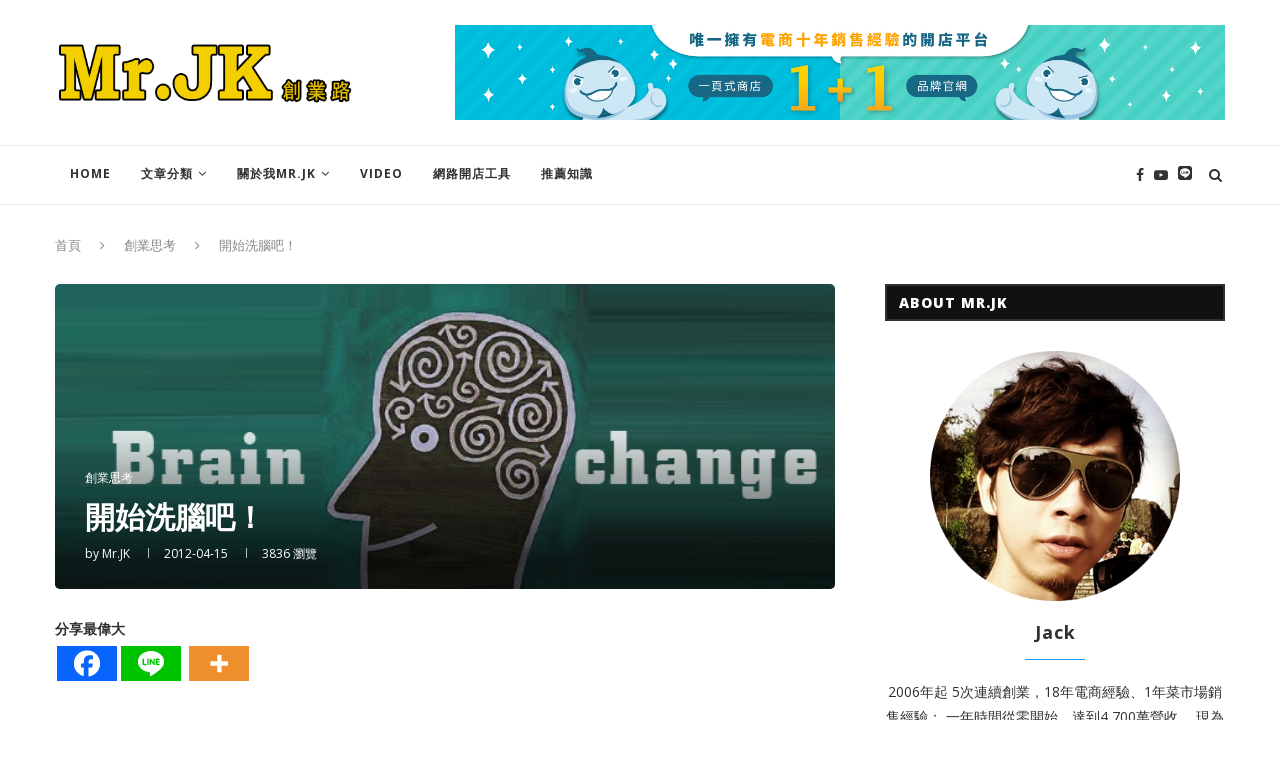

--- FILE ---
content_type: text/html; charset=UTF-8
request_url: https://mrjk.me/?p=550
body_size: 32847
content:
<!DOCTYPE html>
<html lang="zh-TW">
<head>
	<meta charset="UTF-8">
	<meta http-equiv="X-UA-Compatible" content="IE=edge">
	<meta name="viewport" content="width=device-width, initial-scale=1">
	<link rel="profile" href="https://gmpg.org/xfn/11" />
			<link rel="shortcut icon" href="https://mrjk.me/wp-content/uploads/2020/10/icon.gif" type="image/x-icon" />
		<link rel="apple-touch-icon" sizes="180x180" href="https://mrjk.me/wp-content/uploads/2020/10/icon.gif">
		<link rel="alternate" type="application/rss+xml" title="Mr.JK創業路－BOSS的秘密blog RSS Feed" href="https://mrjk.me/?feed=rss2" />
	<link rel="alternate" type="application/atom+xml" title="Mr.JK創業路－BOSS的秘密blog Atom Feed" href="https://mrjk.me/?feed=atom" />
	<link rel="pingback" href="https://mrjk.me/xmlrpc.php" />
	<!--[if lt IE 9]>
	<script src="https://mrjk.me/wp-content/themes/soledad/js/html5.js"></script>
	<![endif]-->
	<meta name='robots' content='index, follow, max-image-preview:large, max-snippet:-1, max-video-preview:-1' />
	<style>img:is([sizes="auto" i], [sizes^="auto," i]) { contain-intrinsic-size: 3000px 1500px }</style>
	
<!-- Google Tag Manager by PYS -->
    <script data-cfasync="false" data-pagespeed-no-defer>
	    window.dataLayerPYS = window.dataLayerPYS || [];
	</script>
<!-- End Google Tag Manager by PYS -->
	<!-- This site is optimized with the Yoast SEO plugin v26.4 - https://yoast.com/wordpress/plugins/seo/ -->
	<title>開始洗腦吧！ - Mr.JK創業路－BOSS的秘密blog</title>
	<link rel="canonical" href="https://mrjk.me/?p=550" />
	<meta property="og:locale" content="zh_TW" />
	<meta property="og:type" content="article" />
	<meta property="og:title" content="開始洗腦吧！ - Mr.JK創業路－BOSS的秘密blog" />
	<meta property="og:description" content="分享最偉大 創業，你得先換個腦，用原本的腦再怎麼思考、想改變，都不會得到答案，是因為你現在&hellip;" />
	<meta property="og:url" content="https://mrjk.me/?p=550" />
	<meta property="og:site_name" content="Mr.JK創業路－BOSS的秘密blog" />
	<meta property="article:publisher" content="https://www.facebook.com/MrJK.me" />
	<meta property="article:published_time" content="2012-04-15T13:03:43+00:00" />
	<meta property="article:modified_time" content="2020-12-17T01:12:51+00:00" />
	<meta property="og:image" content="https://mrjk.me/wp-content/uploads/2012/04/661.jpg" />
	<meta property="og:image:width" content="631" />
	<meta property="og:image:height" content="247" />
	<meta property="og:image:type" content="image/jpeg" />
	<meta name="author" content="Mr.JK" />
	<meta name="twitter:card" content="summary_large_image" />
	<meta name="twitter:label1" content="作者:" />
	<meta name="twitter:data1" content="Mr.JK" />
	<script type="application/ld+json" class="yoast-schema-graph">{"@context":"https://schema.org","@graph":[{"@type":"Article","@id":"https://mrjk.me/?p=550#article","isPartOf":{"@id":"https://mrjk.me/?p=550"},"author":{"name":"Mr.JK","@id":"https://mrjk.me/#/schema/person/650d0d6976f41ceae45627ee23c7cd13"},"headline":"開始洗腦吧！","datePublished":"2012-04-15T13:03:43+00:00","dateModified":"2020-12-17T01:12:51+00:00","mainEntityOfPage":{"@id":"https://mrjk.me/?p=550"},"wordCount":1,"publisher":{"@id":"https://mrjk.me/#organization"},"image":{"@id":"https://mrjk.me/?p=550#primaryimage"},"thumbnailUrl":"https://mrjk.me/wp-content/uploads/2012/04/661.jpg","keywords":["All"],"articleSection":["創業思考"],"inLanguage":"zh-TW"},{"@type":"WebPage","@id":"https://mrjk.me/?p=550","url":"https://mrjk.me/?p=550","name":"開始洗腦吧！ - Mr.JK創業路－BOSS的秘密blog","isPartOf":{"@id":"https://mrjk.me/#website"},"primaryImageOfPage":{"@id":"https://mrjk.me/?p=550#primaryimage"},"image":{"@id":"https://mrjk.me/?p=550#primaryimage"},"thumbnailUrl":"https://mrjk.me/wp-content/uploads/2012/04/661.jpg","datePublished":"2012-04-15T13:03:43+00:00","dateModified":"2020-12-17T01:12:51+00:00","breadcrumb":{"@id":"https://mrjk.me/?p=550#breadcrumb"},"inLanguage":"zh-TW","potentialAction":[{"@type":"ReadAction","target":["https://mrjk.me/?p=550"]}]},{"@type":"ImageObject","inLanguage":"zh-TW","@id":"https://mrjk.me/?p=550#primaryimage","url":"https://mrjk.me/wp-content/uploads/2012/04/661.jpg","contentUrl":"https://mrjk.me/wp-content/uploads/2012/04/661.jpg","width":631,"height":247},{"@type":"BreadcrumbList","@id":"https://mrjk.me/?p=550#breadcrumb","itemListElement":[{"@type":"ListItem","position":1,"name":"首頁","item":"https://mrjk.me/"},{"@type":"ListItem","position":2,"name":"開始洗腦吧！"}]},{"@type":"WebSite","@id":"https://mrjk.me/#website","url":"https://mrjk.me/","name":"Mr.JK創業路－BOSS的秘密blog","description":"想創業確不知道怎麼下手?Jack的創業親身經歷分享、網路開店、網路創業秘辛， 讓你知道創業如何成功，在創業的路上有個方向， 讓想創業的人增加成功的機會^^","publisher":{"@id":"https://mrjk.me/#organization"},"potentialAction":[{"@type":"SearchAction","target":{"@type":"EntryPoint","urlTemplate":"https://mrjk.me/?s={search_term_string}"},"query-input":{"@type":"PropertyValueSpecification","valueRequired":true,"valueName":"search_term_string"}}],"inLanguage":"zh-TW"},{"@type":"Organization","@id":"https://mrjk.me/#organization","name":"Mr.JK 創業路","url":"https://mrjk.me/","logo":{"@type":"ImageObject","inLanguage":"zh-TW","@id":"https://mrjk.me/#/schema/logo/image/","url":"https://mrjk.me/wp-content/uploads/2020/08/logonew-1.png","contentUrl":"https://mrjk.me/wp-content/uploads/2020/08/logonew-1.png","width":462,"height":106,"caption":"Mr.JK 創業路"},"image":{"@id":"https://mrjk.me/#/schema/logo/image/"},"sameAs":["https://www.facebook.com/MrJK.me"]},{"@type":"Person","@id":"https://mrjk.me/#/schema/person/650d0d6976f41ceae45627ee23c7cd13","name":"Mr.JK","image":{"@type":"ImageObject","inLanguage":"zh-TW","@id":"https://mrjk.me/#/schema/person/image/","url":"https://secure.gravatar.com/avatar/9ada8a6a873be2f0ab35a351d82c3765c3d9c4bac3f2b0326d1e2e6b5734583a?s=96&d=retro&r=g","contentUrl":"https://secure.gravatar.com/avatar/9ada8a6a873be2f0ab35a351d82c3765c3d9c4bac3f2b0326d1e2e6b5734583a?s=96&d=retro&r=g","caption":"Mr.JK"},"description":"2006年起 5次連續創業，19年電商經驗、1年菜市場銷售經驗； 一年時間從零開始，達到4,700萬營收， 現為meepShop 開店平台、POPRORO 電商品牌，兩間公司創辦人&amp;CEO。 熱愛電動獨輪車、200多盆植物、喜歡具設計感的東西， 目前正在做第五次創業。","sameAs":["http://35.194.221.244:8080"]}]}</script>
	<!-- / Yoast SEO plugin. -->


<script type='application/javascript'  id='pys-version-script'>console.log('PixelYourSite Free version 11.1.3');</script>
<link rel='dns-prefetch' href='//static.addtoany.com' />
<link rel='dns-prefetch' href='//fonts.googleapis.com' />
<link rel="alternate" type="application/rss+xml" title="訂閱《Mr.JK創業路－BOSS的秘密blog》&raquo; 資訊提供" href="https://mrjk.me/?feed=rss2" />
<link rel="alternate" type="application/rss+xml" title="訂閱《Mr.JK創業路－BOSS的秘密blog》&raquo; 留言的資訊提供" href="https://mrjk.me/?feed=comments-rss2" />
<script type="text/javascript">
/* <![CDATA[ */
window._wpemojiSettings = {"baseUrl":"https:\/\/s.w.org\/images\/core\/emoji\/16.0.1\/72x72\/","ext":".png","svgUrl":"https:\/\/s.w.org\/images\/core\/emoji\/16.0.1\/svg\/","svgExt":".svg","source":{"concatemoji":"https:\/\/mrjk.me\/wp-includes\/js\/wp-emoji-release.min.js?ver=6.8.3"}};
/*! This file is auto-generated */
!function(s,n){var o,i,e;function c(e){try{var t={supportTests:e,timestamp:(new Date).valueOf()};sessionStorage.setItem(o,JSON.stringify(t))}catch(e){}}function p(e,t,n){e.clearRect(0,0,e.canvas.width,e.canvas.height),e.fillText(t,0,0);var t=new Uint32Array(e.getImageData(0,0,e.canvas.width,e.canvas.height).data),a=(e.clearRect(0,0,e.canvas.width,e.canvas.height),e.fillText(n,0,0),new Uint32Array(e.getImageData(0,0,e.canvas.width,e.canvas.height).data));return t.every(function(e,t){return e===a[t]})}function u(e,t){e.clearRect(0,0,e.canvas.width,e.canvas.height),e.fillText(t,0,0);for(var n=e.getImageData(16,16,1,1),a=0;a<n.data.length;a++)if(0!==n.data[a])return!1;return!0}function f(e,t,n,a){switch(t){case"flag":return n(e,"\ud83c\udff3\ufe0f\u200d\u26a7\ufe0f","\ud83c\udff3\ufe0f\u200b\u26a7\ufe0f")?!1:!n(e,"\ud83c\udde8\ud83c\uddf6","\ud83c\udde8\u200b\ud83c\uddf6")&&!n(e,"\ud83c\udff4\udb40\udc67\udb40\udc62\udb40\udc65\udb40\udc6e\udb40\udc67\udb40\udc7f","\ud83c\udff4\u200b\udb40\udc67\u200b\udb40\udc62\u200b\udb40\udc65\u200b\udb40\udc6e\u200b\udb40\udc67\u200b\udb40\udc7f");case"emoji":return!a(e,"\ud83e\udedf")}return!1}function g(e,t,n,a){var r="undefined"!=typeof WorkerGlobalScope&&self instanceof WorkerGlobalScope?new OffscreenCanvas(300,150):s.createElement("canvas"),o=r.getContext("2d",{willReadFrequently:!0}),i=(o.textBaseline="top",o.font="600 32px Arial",{});return e.forEach(function(e){i[e]=t(o,e,n,a)}),i}function t(e){var t=s.createElement("script");t.src=e,t.defer=!0,s.head.appendChild(t)}"undefined"!=typeof Promise&&(o="wpEmojiSettingsSupports",i=["flag","emoji"],n.supports={everything:!0,everythingExceptFlag:!0},e=new Promise(function(e){s.addEventListener("DOMContentLoaded",e,{once:!0})}),new Promise(function(t){var n=function(){try{var e=JSON.parse(sessionStorage.getItem(o));if("object"==typeof e&&"number"==typeof e.timestamp&&(new Date).valueOf()<e.timestamp+604800&&"object"==typeof e.supportTests)return e.supportTests}catch(e){}return null}();if(!n){if("undefined"!=typeof Worker&&"undefined"!=typeof OffscreenCanvas&&"undefined"!=typeof URL&&URL.createObjectURL&&"undefined"!=typeof Blob)try{var e="postMessage("+g.toString()+"("+[JSON.stringify(i),f.toString(),p.toString(),u.toString()].join(",")+"));",a=new Blob([e],{type:"text/javascript"}),r=new Worker(URL.createObjectURL(a),{name:"wpTestEmojiSupports"});return void(r.onmessage=function(e){c(n=e.data),r.terminate(),t(n)})}catch(e){}c(n=g(i,f,p,u))}t(n)}).then(function(e){for(var t in e)n.supports[t]=e[t],n.supports.everything=n.supports.everything&&n.supports[t],"flag"!==t&&(n.supports.everythingExceptFlag=n.supports.everythingExceptFlag&&n.supports[t]);n.supports.everythingExceptFlag=n.supports.everythingExceptFlag&&!n.supports.flag,n.DOMReady=!1,n.readyCallback=function(){n.DOMReady=!0}}).then(function(){return e}).then(function(){var e;n.supports.everything||(n.readyCallback(),(e=n.source||{}).concatemoji?t(e.concatemoji):e.wpemoji&&e.twemoji&&(t(e.twemoji),t(e.wpemoji)))}))}((window,document),window._wpemojiSettings);
/* ]]> */
</script>
<style id='wp-emoji-styles-inline-css' type='text/css'>

	img.wp-smiley, img.emoji {
		display: inline !important;
		border: none !important;
		box-shadow: none !important;
		height: 1em !important;
		width: 1em !important;
		margin: 0 0.07em !important;
		vertical-align: -0.1em !important;
		background: none !important;
		padding: 0 !important;
	}
</style>
<link rel='stylesheet' id='wp-block-library-css' href='https://mrjk.me/wp-includes/css/dist/block-library/style.min.css?ver=6.8.3' type='text/css' media='all' />
<style id='wp-block-library-theme-inline-css' type='text/css'>
.wp-block-audio :where(figcaption){color:#555;font-size:13px;text-align:center}.is-dark-theme .wp-block-audio :where(figcaption){color:#ffffffa6}.wp-block-audio{margin:0 0 1em}.wp-block-code{border:1px solid #ccc;border-radius:4px;font-family:Menlo,Consolas,monaco,monospace;padding:.8em 1em}.wp-block-embed :where(figcaption){color:#555;font-size:13px;text-align:center}.is-dark-theme .wp-block-embed :where(figcaption){color:#ffffffa6}.wp-block-embed{margin:0 0 1em}.blocks-gallery-caption{color:#555;font-size:13px;text-align:center}.is-dark-theme .blocks-gallery-caption{color:#ffffffa6}:root :where(.wp-block-image figcaption){color:#555;font-size:13px;text-align:center}.is-dark-theme :root :where(.wp-block-image figcaption){color:#ffffffa6}.wp-block-image{margin:0 0 1em}.wp-block-pullquote{border-bottom:4px solid;border-top:4px solid;color:currentColor;margin-bottom:1.75em}.wp-block-pullquote cite,.wp-block-pullquote footer,.wp-block-pullquote__citation{color:currentColor;font-size:.8125em;font-style:normal;text-transform:uppercase}.wp-block-quote{border-left:.25em solid;margin:0 0 1.75em;padding-left:1em}.wp-block-quote cite,.wp-block-quote footer{color:currentColor;font-size:.8125em;font-style:normal;position:relative}.wp-block-quote:where(.has-text-align-right){border-left:none;border-right:.25em solid;padding-left:0;padding-right:1em}.wp-block-quote:where(.has-text-align-center){border:none;padding-left:0}.wp-block-quote.is-large,.wp-block-quote.is-style-large,.wp-block-quote:where(.is-style-plain){border:none}.wp-block-search .wp-block-search__label{font-weight:700}.wp-block-search__button{border:1px solid #ccc;padding:.375em .625em}:where(.wp-block-group.has-background){padding:1.25em 2.375em}.wp-block-separator.has-css-opacity{opacity:.4}.wp-block-separator{border:none;border-bottom:2px solid;margin-left:auto;margin-right:auto}.wp-block-separator.has-alpha-channel-opacity{opacity:1}.wp-block-separator:not(.is-style-wide):not(.is-style-dots){width:100px}.wp-block-separator.has-background:not(.is-style-dots){border-bottom:none;height:1px}.wp-block-separator.has-background:not(.is-style-wide):not(.is-style-dots){height:2px}.wp-block-table{margin:0 0 1em}.wp-block-table td,.wp-block-table th{word-break:normal}.wp-block-table :where(figcaption){color:#555;font-size:13px;text-align:center}.is-dark-theme .wp-block-table :where(figcaption){color:#ffffffa6}.wp-block-video :where(figcaption){color:#555;font-size:13px;text-align:center}.is-dark-theme .wp-block-video :where(figcaption){color:#ffffffa6}.wp-block-video{margin:0 0 1em}:root :where(.wp-block-template-part.has-background){margin-bottom:0;margin-top:0;padding:1.25em 2.375em}
</style>
<style id='classic-theme-styles-inline-css' type='text/css'>
/*! This file is auto-generated */
.wp-block-button__link{color:#fff;background-color:#32373c;border-radius:9999px;box-shadow:none;text-decoration:none;padding:calc(.667em + 2px) calc(1.333em + 2px);font-size:1.125em}.wp-block-file__button{background:#32373c;color:#fff;text-decoration:none}
</style>
<style id='global-styles-inline-css' type='text/css'>
:root{--wp--preset--aspect-ratio--square: 1;--wp--preset--aspect-ratio--4-3: 4/3;--wp--preset--aspect-ratio--3-4: 3/4;--wp--preset--aspect-ratio--3-2: 3/2;--wp--preset--aspect-ratio--2-3: 2/3;--wp--preset--aspect-ratio--16-9: 16/9;--wp--preset--aspect-ratio--9-16: 9/16;--wp--preset--color--black: #000000;--wp--preset--color--cyan-bluish-gray: #abb8c3;--wp--preset--color--white: #ffffff;--wp--preset--color--pale-pink: #f78da7;--wp--preset--color--vivid-red: #cf2e2e;--wp--preset--color--luminous-vivid-orange: #ff6900;--wp--preset--color--luminous-vivid-amber: #fcb900;--wp--preset--color--light-green-cyan: #7bdcb5;--wp--preset--color--vivid-green-cyan: #00d084;--wp--preset--color--pale-cyan-blue: #8ed1fc;--wp--preset--color--vivid-cyan-blue: #0693e3;--wp--preset--color--vivid-purple: #9b51e0;--wp--preset--gradient--vivid-cyan-blue-to-vivid-purple: linear-gradient(135deg,rgba(6,147,227,1) 0%,rgb(155,81,224) 100%);--wp--preset--gradient--light-green-cyan-to-vivid-green-cyan: linear-gradient(135deg,rgb(122,220,180) 0%,rgb(0,208,130) 100%);--wp--preset--gradient--luminous-vivid-amber-to-luminous-vivid-orange: linear-gradient(135deg,rgba(252,185,0,1) 0%,rgba(255,105,0,1) 100%);--wp--preset--gradient--luminous-vivid-orange-to-vivid-red: linear-gradient(135deg,rgba(255,105,0,1) 0%,rgb(207,46,46) 100%);--wp--preset--gradient--very-light-gray-to-cyan-bluish-gray: linear-gradient(135deg,rgb(238,238,238) 0%,rgb(169,184,195) 100%);--wp--preset--gradient--cool-to-warm-spectrum: linear-gradient(135deg,rgb(74,234,220) 0%,rgb(151,120,209) 20%,rgb(207,42,186) 40%,rgb(238,44,130) 60%,rgb(251,105,98) 80%,rgb(254,248,76) 100%);--wp--preset--gradient--blush-light-purple: linear-gradient(135deg,rgb(255,206,236) 0%,rgb(152,150,240) 100%);--wp--preset--gradient--blush-bordeaux: linear-gradient(135deg,rgb(254,205,165) 0%,rgb(254,45,45) 50%,rgb(107,0,62) 100%);--wp--preset--gradient--luminous-dusk: linear-gradient(135deg,rgb(255,203,112) 0%,rgb(199,81,192) 50%,rgb(65,88,208) 100%);--wp--preset--gradient--pale-ocean: linear-gradient(135deg,rgb(255,245,203) 0%,rgb(182,227,212) 50%,rgb(51,167,181) 100%);--wp--preset--gradient--electric-grass: linear-gradient(135deg,rgb(202,248,128) 0%,rgb(113,206,126) 100%);--wp--preset--gradient--midnight: linear-gradient(135deg,rgb(2,3,129) 0%,rgb(40,116,252) 100%);--wp--preset--font-size--small: 12px;--wp--preset--font-size--medium: 20px;--wp--preset--font-size--large: 32px;--wp--preset--font-size--x-large: 42px;--wp--preset--font-size--normal: 14px;--wp--preset--font-size--huge: 42px;--wp--preset--spacing--20: 0.44rem;--wp--preset--spacing--30: 0.67rem;--wp--preset--spacing--40: 1rem;--wp--preset--spacing--50: 1.5rem;--wp--preset--spacing--60: 2.25rem;--wp--preset--spacing--70: 3.38rem;--wp--preset--spacing--80: 5.06rem;--wp--preset--shadow--natural: 6px 6px 9px rgba(0, 0, 0, 0.2);--wp--preset--shadow--deep: 12px 12px 50px rgba(0, 0, 0, 0.4);--wp--preset--shadow--sharp: 6px 6px 0px rgba(0, 0, 0, 0.2);--wp--preset--shadow--outlined: 6px 6px 0px -3px rgba(255, 255, 255, 1), 6px 6px rgba(0, 0, 0, 1);--wp--preset--shadow--crisp: 6px 6px 0px rgba(0, 0, 0, 1);}:where(.is-layout-flex){gap: 0.5em;}:where(.is-layout-grid){gap: 0.5em;}body .is-layout-flex{display: flex;}.is-layout-flex{flex-wrap: wrap;align-items: center;}.is-layout-flex > :is(*, div){margin: 0;}body .is-layout-grid{display: grid;}.is-layout-grid > :is(*, div){margin: 0;}:where(.wp-block-columns.is-layout-flex){gap: 2em;}:where(.wp-block-columns.is-layout-grid){gap: 2em;}:where(.wp-block-post-template.is-layout-flex){gap: 1.25em;}:where(.wp-block-post-template.is-layout-grid){gap: 1.25em;}.has-black-color{color: var(--wp--preset--color--black) !important;}.has-cyan-bluish-gray-color{color: var(--wp--preset--color--cyan-bluish-gray) !important;}.has-white-color{color: var(--wp--preset--color--white) !important;}.has-pale-pink-color{color: var(--wp--preset--color--pale-pink) !important;}.has-vivid-red-color{color: var(--wp--preset--color--vivid-red) !important;}.has-luminous-vivid-orange-color{color: var(--wp--preset--color--luminous-vivid-orange) !important;}.has-luminous-vivid-amber-color{color: var(--wp--preset--color--luminous-vivid-amber) !important;}.has-light-green-cyan-color{color: var(--wp--preset--color--light-green-cyan) !important;}.has-vivid-green-cyan-color{color: var(--wp--preset--color--vivid-green-cyan) !important;}.has-pale-cyan-blue-color{color: var(--wp--preset--color--pale-cyan-blue) !important;}.has-vivid-cyan-blue-color{color: var(--wp--preset--color--vivid-cyan-blue) !important;}.has-vivid-purple-color{color: var(--wp--preset--color--vivid-purple) !important;}.has-black-background-color{background-color: var(--wp--preset--color--black) !important;}.has-cyan-bluish-gray-background-color{background-color: var(--wp--preset--color--cyan-bluish-gray) !important;}.has-white-background-color{background-color: var(--wp--preset--color--white) !important;}.has-pale-pink-background-color{background-color: var(--wp--preset--color--pale-pink) !important;}.has-vivid-red-background-color{background-color: var(--wp--preset--color--vivid-red) !important;}.has-luminous-vivid-orange-background-color{background-color: var(--wp--preset--color--luminous-vivid-orange) !important;}.has-luminous-vivid-amber-background-color{background-color: var(--wp--preset--color--luminous-vivid-amber) !important;}.has-light-green-cyan-background-color{background-color: var(--wp--preset--color--light-green-cyan) !important;}.has-vivid-green-cyan-background-color{background-color: var(--wp--preset--color--vivid-green-cyan) !important;}.has-pale-cyan-blue-background-color{background-color: var(--wp--preset--color--pale-cyan-blue) !important;}.has-vivid-cyan-blue-background-color{background-color: var(--wp--preset--color--vivid-cyan-blue) !important;}.has-vivid-purple-background-color{background-color: var(--wp--preset--color--vivid-purple) !important;}.has-black-border-color{border-color: var(--wp--preset--color--black) !important;}.has-cyan-bluish-gray-border-color{border-color: var(--wp--preset--color--cyan-bluish-gray) !important;}.has-white-border-color{border-color: var(--wp--preset--color--white) !important;}.has-pale-pink-border-color{border-color: var(--wp--preset--color--pale-pink) !important;}.has-vivid-red-border-color{border-color: var(--wp--preset--color--vivid-red) !important;}.has-luminous-vivid-orange-border-color{border-color: var(--wp--preset--color--luminous-vivid-orange) !important;}.has-luminous-vivid-amber-border-color{border-color: var(--wp--preset--color--luminous-vivid-amber) !important;}.has-light-green-cyan-border-color{border-color: var(--wp--preset--color--light-green-cyan) !important;}.has-vivid-green-cyan-border-color{border-color: var(--wp--preset--color--vivid-green-cyan) !important;}.has-pale-cyan-blue-border-color{border-color: var(--wp--preset--color--pale-cyan-blue) !important;}.has-vivid-cyan-blue-border-color{border-color: var(--wp--preset--color--vivid-cyan-blue) !important;}.has-vivid-purple-border-color{border-color: var(--wp--preset--color--vivid-purple) !important;}.has-vivid-cyan-blue-to-vivid-purple-gradient-background{background: var(--wp--preset--gradient--vivid-cyan-blue-to-vivid-purple) !important;}.has-light-green-cyan-to-vivid-green-cyan-gradient-background{background: var(--wp--preset--gradient--light-green-cyan-to-vivid-green-cyan) !important;}.has-luminous-vivid-amber-to-luminous-vivid-orange-gradient-background{background: var(--wp--preset--gradient--luminous-vivid-amber-to-luminous-vivid-orange) !important;}.has-luminous-vivid-orange-to-vivid-red-gradient-background{background: var(--wp--preset--gradient--luminous-vivid-orange-to-vivid-red) !important;}.has-very-light-gray-to-cyan-bluish-gray-gradient-background{background: var(--wp--preset--gradient--very-light-gray-to-cyan-bluish-gray) !important;}.has-cool-to-warm-spectrum-gradient-background{background: var(--wp--preset--gradient--cool-to-warm-spectrum) !important;}.has-blush-light-purple-gradient-background{background: var(--wp--preset--gradient--blush-light-purple) !important;}.has-blush-bordeaux-gradient-background{background: var(--wp--preset--gradient--blush-bordeaux) !important;}.has-luminous-dusk-gradient-background{background: var(--wp--preset--gradient--luminous-dusk) !important;}.has-pale-ocean-gradient-background{background: var(--wp--preset--gradient--pale-ocean) !important;}.has-electric-grass-gradient-background{background: var(--wp--preset--gradient--electric-grass) !important;}.has-midnight-gradient-background{background: var(--wp--preset--gradient--midnight) !important;}.has-small-font-size{font-size: var(--wp--preset--font-size--small) !important;}.has-medium-font-size{font-size: var(--wp--preset--font-size--medium) !important;}.has-large-font-size{font-size: var(--wp--preset--font-size--large) !important;}.has-x-large-font-size{font-size: var(--wp--preset--font-size--x-large) !important;}
:where(.wp-block-post-template.is-layout-flex){gap: 1.25em;}:where(.wp-block-post-template.is-layout-grid){gap: 1.25em;}
:where(.wp-block-columns.is-layout-flex){gap: 2em;}:where(.wp-block-columns.is-layout-grid){gap: 2em;}
:root :where(.wp-block-pullquote){font-size: 1.5em;line-height: 1.6;}
</style>
<link rel='stylesheet' id='contact-form-7-css' href='https://mrjk.me/wp-content/plugins/contact-form-7/includes/css/styles.css?ver=6.1.3' type='text/css' media='all' />
<link rel='stylesheet' id='penci-oswald-css' href='//fonts.googleapis.com/css?family=Oswald%3A400&#038;display=swap&#038;ver=6.8.3' type='text/css' media='all' />
<link rel='stylesheet' id='penci-fonts-css' href='//fonts.googleapis.com/css?family=PT+Serif%3A300%2C300italic%2C400%2C400italic%2C500%2C500italic%2C700%2C700italic%2C800%2C800italic%7CPlayfair+Display+SC%3A300%2C300italic%2C400%2C400italic%2C500%2C500italic%2C700%2C700italic%2C800%2C800italic%7CMontserrat%3A300%2C300italic%2C400%2C400italic%2C500%2C500italic%2C700%2C700italic%2C800%2C800italic%7COpen+Sans%3A300%2C300italic%2C400%2C400italic%2C500%2C500italic%2C700%2C700italic%2C800%2C800italic%26subset%3Dlatin%2Ccyrillic%2Ccyrillic-ext%2Cgreek%2Cgreek-ext%2Clatin-ext&#038;display=swap&#038;ver=1.0' type='text/css' media='all' />
<link rel='stylesheet' id='penci_style-css' href='https://mrjk.me/wp-content/themes/soledad/style.css?ver=7.3.5' type='text/css' media='all' />
<link rel='stylesheet' id='penci-font-awesomeold-css' href='https://mrjk.me/wp-content/themes/soledad/css/font-awesome.4.7.0.min.css?ver=4.7.0' type='text/css' media='all' />
<link rel='stylesheet' id='penci-font-iconmoon-css' href='https://mrjk.me/wp-content/themes/soledad/css/iconmoon.css?ver=1.0' type='text/css' media='all' />
<link rel='stylesheet' id='penci-font-iweather-css' href='https://mrjk.me/wp-content/themes/soledad/css/weather-icon.css?ver=2.0' type='text/css' media='all' />
<link rel='stylesheet' id='heateor_sss_frontend_css-css' href='https://mrjk.me/wp-content/plugins/sassy-social-share/public/css/sassy-social-share-public.css?ver=3.3.79' type='text/css' media='all' />
<style id='heateor_sss_frontend_css-inline-css' type='text/css'>
.heateor_sss_button_instagram span.heateor_sss_svg,a.heateor_sss_instagram span.heateor_sss_svg{background:radial-gradient(circle at 30% 107%,#fdf497 0,#fdf497 5%,#fd5949 45%,#d6249f 60%,#285aeb 90%)}.heateor_sss_horizontal_sharing .heateor_sss_svg,.heateor_sss_standard_follow_icons_container .heateor_sss_svg{color:#fff;border-width:0px;border-style:solid;border-color:transparent}.heateor_sss_horizontal_sharing .heateorSssTCBackground{color:#666}.heateor_sss_horizontal_sharing span.heateor_sss_svg:hover,.heateor_sss_standard_follow_icons_container span.heateor_sss_svg:hover{border-color:transparent;}.heateor_sss_vertical_sharing span.heateor_sss_svg,.heateor_sss_floating_follow_icons_container span.heateor_sss_svg{color:#fff;border-width:0px;border-style:solid;border-color:transparent;}.heateor_sss_vertical_sharing .heateorSssTCBackground{color:#666;}.heateor_sss_vertical_sharing span.heateor_sss_svg:hover,.heateor_sss_floating_follow_icons_container span.heateor_sss_svg:hover{border-color:transparent;}@media screen and (max-width:783px) {.heateor_sss_vertical_sharing{display:none!important}}div.heateorSssSharingArrow{display:none}
</style>
<link rel='stylesheet' id='addtoany-css' href='https://mrjk.me/wp-content/plugins/add-to-any/addtoany.min.css?ver=1.16' type='text/css' media='all' />
<script type="text/javascript" id="addtoany-core-js-before">
/* <![CDATA[ */
window.a2a_config=window.a2a_config||{};a2a_config.callbacks=[];a2a_config.overlays=[];a2a_config.templates={};a2a_localize = {
	Share: "分享",
	Save: "儲存",
	Subscribe: "訂閱",
	Email: "電子郵件",
	Bookmark: "書籤",
	ShowAll: "顯示全部",
	ShowLess: "顯示較少",
	FindServices: "尋找服務",
	FindAnyServiceToAddTo: "立即尋找想要新增的服務",
	PoweredBy: "開發團隊:",
	ShareViaEmail: "透過電子郵件分享",
	SubscribeViaEmail: "透過電子郵件訂閱",
	BookmarkInYourBrowser: "在瀏覽器中加入書籤",
	BookmarkInstructions: "按下 Ctrl+D 或 \u2318+D 將這個頁面加入書籤",
	AddToYourFavorites: "新增至 [我的最愛]",
	SendFromWebOrProgram: "透過任何電子郵件地址或電子郵件程式傳送",
	EmailProgram: "電子郵件程式",
	More: "進一步了解...",
	ThanksForSharing: "感謝分享！",
	ThanksForFollowing: "感謝追蹤！"
};
/* ]]> */
</script>
<script type="text/javascript" defer src="https://static.addtoany.com/menu/page.js" id="addtoany-core-js"></script>
<script type="text/javascript" src="https://mrjk.me/wp-includes/js/jquery/jquery.min.js?ver=3.7.1" id="jquery-core-js"></script>
<script type="text/javascript" src="https://mrjk.me/wp-includes/js/jquery/jquery-migrate.min.js?ver=3.4.1" id="jquery-migrate-js"></script>
<script type="text/javascript" defer src="https://mrjk.me/wp-content/plugins/add-to-any/addtoany.min.js?ver=1.1" id="addtoany-jquery-js"></script>
<script type="text/javascript" src="https://mrjk.me/wp-content/plugins/pixelyoursite/dist/scripts/jquery.bind-first-0.2.3.min.js?ver=6.8.3" id="jquery-bind-first-js"></script>
<script type="text/javascript" src="https://mrjk.me/wp-content/plugins/pixelyoursite/dist/scripts/js.cookie-2.1.3.min.js?ver=2.1.3" id="js-cookie-pys-js"></script>
<script type="text/javascript" src="https://mrjk.me/wp-content/plugins/pixelyoursite/dist/scripts/tld.min.js?ver=2.3.1" id="js-tld-js"></script>
<script type="text/javascript" id="pys-js-extra">
/* <![CDATA[ */
var pysOptions = {"staticEvents":{"facebook":{"init_event":[{"delay":0,"type":"static","ajaxFire":false,"name":"PageView","pixelIds":["222744027936443"],"eventID":"38ece430-2a0b-4ba1-87ce-0b8d890489c5","params":{"post_category":"\u5275\u696d\u601d\u8003","page_title":"\u958b\u59cb\u6d17\u8166\u5427\uff01","post_type":"post","post_id":550,"plugin":"PixelYourSite","user_role":"guest","event_url":"mrjk.me\/"},"e_id":"init_event","ids":[],"hasTimeWindow":false,"timeWindow":0,"woo_order":"","edd_order":""}]}},"dynamicEvents":[],"triggerEvents":[],"triggerEventTypes":[],"facebook":{"pixelIds":["222744027936443"],"advancedMatching":[],"advancedMatchingEnabled":false,"removeMetadata":false,"wooVariableAsSimple":false,"serverApiEnabled":false,"wooCRSendFromServer":false,"send_external_id":null,"enabled_medical":false,"do_not_track_medical_param":["event_url","post_title","page_title","landing_page","content_name","categories","category_name","tags"],"meta_ldu":false},"ga":{"trackingIds":["UA-37442958-1"],"commentEventEnabled":true,"downloadEnabled":true,"formEventEnabled":true,"crossDomainEnabled":false,"crossDomainAcceptIncoming":false,"crossDomainDomains":[],"isDebugEnabled":[],"serverContainerUrls":{"UA-37442958-1":{"enable_server_container":"","server_container_url":"","transport_url":""}},"additionalConfig":{"UA-37442958-1":{"first_party_collection":true}},"disableAdvertisingFeatures":false,"disableAdvertisingPersonalization":false,"wooVariableAsSimple":true,"custom_page_view_event":false},"debug":"","siteUrl":"https:\/\/mrjk.me","ajaxUrl":"https:\/\/mrjk.me\/wp-admin\/admin-ajax.php","ajax_event":"2ee1e0410e","enable_remove_download_url_param":"1","cookie_duration":"7","last_visit_duration":"60","enable_success_send_form":"","ajaxForServerEvent":"1","ajaxForServerStaticEvent":"1","useSendBeacon":"1","send_external_id":"1","external_id_expire":"180","track_cookie_for_subdomains":"1","google_consent_mode":"1","gdpr":{"ajax_enabled":false,"all_disabled_by_api":false,"facebook_disabled_by_api":false,"analytics_disabled_by_api":false,"google_ads_disabled_by_api":false,"pinterest_disabled_by_api":false,"bing_disabled_by_api":false,"externalID_disabled_by_api":false,"facebook_prior_consent_enabled":true,"analytics_prior_consent_enabled":true,"google_ads_prior_consent_enabled":null,"pinterest_prior_consent_enabled":true,"bing_prior_consent_enabled":true,"cookiebot_integration_enabled":false,"cookiebot_facebook_consent_category":"marketing","cookiebot_analytics_consent_category":"statistics","cookiebot_tiktok_consent_category":"marketing","cookiebot_google_ads_consent_category":"marketing","cookiebot_pinterest_consent_category":"marketing","cookiebot_bing_consent_category":"marketing","consent_magic_integration_enabled":false,"real_cookie_banner_integration_enabled":false,"cookie_notice_integration_enabled":false,"cookie_law_info_integration_enabled":false,"analytics_storage":{"enabled":true,"value":"granted","filter":false},"ad_storage":{"enabled":true,"value":"granted","filter":false},"ad_user_data":{"enabled":true,"value":"granted","filter":false},"ad_personalization":{"enabled":true,"value":"granted","filter":false}},"cookie":{"disabled_all_cookie":false,"disabled_start_session_cookie":false,"disabled_advanced_form_data_cookie":false,"disabled_landing_page_cookie":false,"disabled_first_visit_cookie":false,"disabled_trafficsource_cookie":false,"disabled_utmTerms_cookie":false,"disabled_utmId_cookie":false},"tracking_analytics":{"TrafficSource":"direct","TrafficLanding":"undefined","TrafficUtms":[],"TrafficUtmsId":[]},"GATags":{"ga_datalayer_type":"default","ga_datalayer_name":"dataLayerPYS"},"woo":{"enabled":false},"edd":{"enabled":false},"cache_bypass":"1768941447"};
/* ]]> */
</script>
<script type="text/javascript" src="https://mrjk.me/wp-content/plugins/pixelyoursite/dist/scripts/public.js?ver=11.1.3" id="pys-js"></script>
<link rel="https://api.w.org/" href="https://mrjk.me/index.php?rest_route=/" /><link rel="alternate" title="JSON" type="application/json" href="https://mrjk.me/index.php?rest_route=/wp/v2/posts/550" /><link rel="EditURI" type="application/rsd+xml" title="RSD" href="https://mrjk.me/xmlrpc.php?rsd" />
<meta name="generator" content="WordPress 6.8.3" />
<link rel='shortlink' href='https://mrjk.me/?p=550' />
<link rel="alternate" title="oEmbed (JSON)" type="application/json+oembed" href="https://mrjk.me/index.php?rest_route=%2Foembed%2F1.0%2Fembed&#038;url=https%3A%2F%2Fmrjk.me%2F%3Fp%3D550" />
<link rel="alternate" title="oEmbed (XML)" type="text/xml+oembed" href="https://mrjk.me/index.php?rest_route=%2Foembed%2F1.0%2Fembed&#038;url=https%3A%2F%2Fmrjk.me%2F%3Fp%3D550&#038;format=xml" />
	<style type="text/css">
																													</style>
	<style type="text/css">
																											</style>
<script>var portfolioDataJs = portfolioDataJs || [];</script><style type="text/css">.penci-image-holder:before{ padding-top: 60.0000%; }.penci-megamenu .penci-image-holder:before{ padding-top: 100%; }		#main .bbp-login-form .bbp-submit-wrapper button[type="submit"],
		h1, h2, h3, h4, h5, h6, h2.penci-heading-video, #navigation .menu li a, .penci-photo-2-effect figcaption h2, .headline-title, a.penci-topbar-post-title, #sidebar-nav .menu li a, .penci-slider .pencislider-container .pencislider-content .pencislider-title, .penci-slider
		.pencislider-container .pencislider-content .pencislider-button,
		.author-quote span, .penci-more-link a.more-link, .penci-post-share-box .dt-share, .post-share a .dt-share, .author-content h5, .post-pagination h5, .post-box-title, .penci-countdown .countdown-amount, .penci-countdown .countdown-period, .penci-pagination a, .penci-pagination .disable-url, ul.footer-socials li a span,
		.penci-button,.widget input[type="submit"],.penci-user-logged-in .penci-user-action-links a, .widget button[type="submit"], .penci-sidebar-content .widget-title, #respond h3.comment-reply-title span, .widget-social.show-text a span, .footer-widget-wrapper .widget .widget-title,.penci-user-logged-in .penci-user-action-links a,
		.container.penci-breadcrumb span, .container.penci-breadcrumb span a, .penci-container-inside.penci-breadcrumb span, .penci-container-inside.penci-breadcrumb span a, .container.penci-breadcrumb span, .container.penci-breadcrumb span a, .error-404 .go-back-home a, .post-entry .penci-portfolio-filter ul li a, .penci-portfolio-filter ul li a, .portfolio-overlay-content .portfolio-short .portfolio-title a, .home-featured-cat-content .magcat-detail h3 a, .post-entry blockquote cite,
		.post-entry blockquote .author, .tags-share-box.hide-tags.page-share .share-title, .widget ul.side-newsfeed li .side-item .side-item-text h4 a, .thecomment .comment-text span.author, .thecomment .comment-text span.author a, .post-comments span.reply a, #respond h3, #respond label, .wpcf7 label, #respond #submit,
		div.wpforms-container .wpforms-form.wpforms-form .wpforms-field-label,div.wpforms-container .wpforms-form.wpforms-form input[type=submit], div.wpforms-container .wpforms-form.wpforms-form button[type=submit], div.wpforms-container .wpforms-form.wpforms-form .wpforms-page-button,
		.wpcf7 input[type="submit"], .widget_wysija input[type="submit"], .archive-box span,
		.archive-box h1, .gallery .gallery-caption, .contact-form input[type=submit], ul.penci-topbar-menu > li a, div.penci-topbar-menu > ul > li a, .featured-style-29 .penci-featured-slider-button a, .pencislider-container .pencislider-content .pencislider-title, .pencislider-container
		.pencislider-content .pencislider-button, ul.homepage-featured-boxes .penci-fea-in.boxes-style-3 h4 span span, .pencislider-container .pencislider-content .pencislider-button, .woocommerce div.product .woocommerce-tabs .panel #respond .comment-reply-title, .penci-recipe-index-wrap .penci-index-more-link a, .penci-menu-hbg .menu li a, #sidebar-nav .menu li a, .penci-readmore-btn.penci-btn-make-button a,
		.bos_searchbox_widget_class #flexi_searchbox h1, .bos_searchbox_widget_class #flexi_searchbox h2, .bos_searchbox_widget_class #flexi_searchbox h3, .bos_searchbox_widget_class #flexi_searchbox h4,
		.bos_searchbox_widget_class #flexi_searchbox #b_searchboxInc .b_submitButton_wrapper .b_submitButton:hover, .bos_searchbox_widget_class #flexi_searchbox #b_searchboxInc .b_submitButton_wrapper .b_submitButton,
		.penci-featured-cat-seemore.penci-btn-make-button a, .penci-menu-hbg-inner .penci-hbg_sitetitle { font-family: 'Open Sans', sans-serif; font-weight: normal; }
		.featured-style-29 .penci-featured-slider-button a, #bbpress-forums #bbp-search-form .button{ font-weight: bold; }
					#main #bbpress-forums .bbp-login-form fieldset.bbp-form select, #main #bbpress-forums .bbp-login-form .bbp-form input[type="password"], #main #bbpress-forums .bbp-login-form .bbp-form input[type="text"],
		body, textarea, #respond textarea, .widget input[type="text"], .widget input[type="email"], .widget input[type="date"], .widget input[type="number"], .wpcf7 textarea, .mc4wp-form input, #respond input,
		div.wpforms-container .wpforms-form.wpforms-form input[type=date], div.wpforms-container .wpforms-form.wpforms-form input[type=datetime], div.wpforms-container .wpforms-form.wpforms-form input[type=datetime-local], div.wpforms-container .wpforms-form.wpforms-form input[type=email], div.wpforms-container .wpforms-form.wpforms-form input[type=month], div.wpforms-container .wpforms-form.wpforms-form input[type=number], div.wpforms-container .wpforms-form.wpforms-form input[type=password], div.wpforms-container .wpforms-form.wpforms-form input[type=range], div.wpforms-container .wpforms-form.wpforms-form input[type=search], div.wpforms-container .wpforms-form.wpforms-form input[type=tel], div.wpforms-container .wpforms-form.wpforms-form input[type=text], div.wpforms-container .wpforms-form.wpforms-form input[type=time], div.wpforms-container .wpforms-form.wpforms-form input[type=url], div.wpforms-container .wpforms-form.wpforms-form input[type=week], div.wpforms-container .wpforms-form.wpforms-form select, div.wpforms-container .wpforms-form.wpforms-form textarea,
		.wpcf7 input, #searchform input.search-input, ul.homepage-featured-boxes .penci-fea-in
		h4, .widget.widget_categories ul li span.category-item-count, .about-widget .about-me-heading, .widget ul.side-newsfeed li .side-item .side-item-text .side-item-meta { font-family: 'Open Sans', sans-serif; }
		p { line-height: 1.8; }
						#navigation .menu li a, .penci-menu-hbg .menu li a, #sidebar-nav .menu li a { font-family: 'Open Sans', sans-serif; font-weight: normal; }
		.penci-hide-tagupdated{ display: none !important; }
			.header-slogan .header-slogan-text { font-style:normal; }
							h1, h2, h3, h4, h5, h6, #sidebar-nav .menu li a, #navigation .menu li a, a.penci-topbar-post-title, .penci-slider .pencislider-container .pencislider-content .pencislider-title, .penci-slider .pencislider-container .pencislider-content .pencislider-button,
		.headline-title, .author-quote span, .penci-more-link a.more-link, .author-content h5, .post-pagination h5, .post-box-title, .penci-countdown .countdown-amount, .penci-countdown .countdown-period, .penci-pagination a, .penci-pagination .disable-url, ul.footer-socials li a span,
		.penci-sidebar-content .widget-title, #respond h3.comment-reply-title span, .widget-social.show-text a span, .footer-widget-wrapper .widget .widget-title, .error-404 .go-back-home a, .home-featured-cat-content .magcat-detail h3 a, .post-entry blockquote cite, .pencislider-container .pencislider-content .pencislider-title, .pencislider-container
		.pencislider-content .pencislider-button, .post-entry blockquote .author, .tags-share-box.hide-tags.page-share .share-title, .widget ul.side-newsfeed li .side-item .side-item-text h4 a, .thecomment .comment-text span.author, .thecomment .comment-text span.author a, #respond h3, #respond label, .wpcf7 label,
		div.wpforms-container .wpforms-form.wpforms-form .wpforms-field-label,div.wpforms-container .wpforms-form.wpforms-form input[type=submit], div.wpforms-container .wpforms-form.wpforms-form button[type=submit], div.wpforms-container .wpforms-form.wpforms-form .wpforms-page-button,
		#respond #submit, .wpcf7 input[type="submit"], .widget_wysija input[type="submit"], .archive-box span,
		.archive-box h1, .gallery .gallery-caption, .widget input[type="submit"],.penci-button, #main .bbp-login-form .bbp-submit-wrapper button[type="submit"], .widget button[type="submit"], .contact-form input[type=submit], ul.penci-topbar-menu > li a, div.penci-topbar-menu > ul > li a, .penci-recipe-index-wrap .penci-index-more-link a, #bbpress-forums #bbp-search-form .button, .penci-menu-hbg .menu li a, #sidebar-nav .menu li a, .penci-readmore-btn.penci-btn-make-button a, .penci-featured-cat-seemore.penci-btn-make-button a, .penci-menu-hbg-inner .penci-hbg_sitetitle { font-weight: 800; }
					.penci-image-holder, .standard-post-image img, .penci-overlay-over:before, .penci-overlay-over .overlay-border, .penci-grid li .item img,
		.penci-masonry .item-masonry a img, .penci-grid .list-post.list-boxed-post, .penci-grid li.list-boxed-post-2 .content-boxed-2, .grid-mixed,
		.penci-grid li.typography-style .overlay-typography, .penci-grid li.typography-style .overlay-typography:before, .penci-grid li.typography-style .overlay-typography:after,
		.container-single .post-image, .home-featured-cat-content .mag-photo .mag-overlay-photo, .mag-single-slider-overlay, ul.homepage-featured-boxes li .penci-fea-in:before, ul.homepage-featured-boxes li .penci-fea-in:after, ul.homepage-featured-boxes .penci-fea-in .fea-box-img:after, ul.homepage-featured-boxes li .penci-fea-in, .penci-slider38-overlay { border-radius: 5px; -webkit-border-radius: 5px; }
		.penci-featured-content-right:before{ border-top-right-radius: 5px; border-bottom-right-radius: 5px; }
		.penci-slider4-overlay, .penci-slide-overlay .overlay-link, .featured-style-29 .featured-slider-overlay, .penci-widget-slider-overlay{ border-radius: 5px; -webkit-border-radius: 5px; }
		.penci-flat-overlay .penci-slide-overlay .penci-mag-featured-content:before{ border-bottom-left-radius: 5px; border-bottom-right-radius: 5px; }
				.featured-area .penci-image-holder, .featured-area .penci-slider4-overlay, .featured-area .penci-slide-overlay .overlay-link, .featured-style-29 .featured-slider-overlay, .penci-slider38-overlay{ border-radius: ; -webkit-border-radius: ; }
		.penci-featured-content-right:before{ border-top-right-radius: 5px; border-bottom-right-radius: 5px; }
		.penci-flat-overlay .penci-slide-overlay .penci-mag-featured-content:before{ border-bottom-left-radius: 5px; border-bottom-right-radius: 5px; }
				.container-single .post-image{ border-radius: 5px; -webkit-border-radius: 5px; }
				.penci-mega-thumbnail .penci-image-holder{ border-radius: ; -webkit-border-radius: ; }
				#navigation .menu li a, .penci-menu-hbg .menu li a, #sidebar-nav .menu li a { font-weight: 700; }
					body.penci-body-boxed { background-image: url(https://soledad.pencidesign.com/soledad-magazine/wp-content/uploads/sites/7/2017/06/notebook.png); }
				body.penci-body-boxed { background-repeat:repeat; }
				body.penci-body-boxed { background-attachment:scroll; }
				body.penci-body-boxed { background-size:auto; }
				#header .inner-header .container { padding:25px 0; }
	
			#logo a { max-width:300px; }
		@media only screen and (max-width: 960px) and (min-width: 768px){ #logo img{ max-width: 100%; } }
										#main #bbpress-forums .bbp-login-form fieldset.bbp-form select, #main #bbpress-forums .bbp-login-form .bbp-form input[type="password"], #main #bbpress-forums .bbp-login-form .bbp-form input[type="text"],
		.widget ul li, .grid-mixed, .penci-post-box-meta, .penci-pagination.penci-ajax-more a.penci-ajax-more-button, .widget-social a i, .penci-home-popular-posts, .header-header-1.has-bottom-line, .header-header-4.has-bottom-line, .header-header-7.has-bottom-line, .container-single .post-entry .post-tags a,.tags-share-box.tags-share-box-2_3,.tags-share-box.tags-share-box-top, .tags-share-box, .post-author, .post-pagination, .post-related, .post-comments .post-title-box, .comments .comment, #respond textarea, .wpcf7 textarea, #respond input,
		div.wpforms-container .wpforms-form.wpforms-form input[type=date], div.wpforms-container .wpforms-form.wpforms-form input[type=datetime], div.wpforms-container .wpforms-form.wpforms-form input[type=datetime-local], div.wpforms-container .wpforms-form.wpforms-form input[type=email], div.wpforms-container .wpforms-form.wpforms-form input[type=month], div.wpforms-container .wpforms-form.wpforms-form input[type=number], div.wpforms-container .wpforms-form.wpforms-form input[type=password], div.wpforms-container .wpforms-form.wpforms-form input[type=range], div.wpforms-container .wpforms-form.wpforms-form input[type=search], div.wpforms-container .wpforms-form.wpforms-form input[type=tel], div.wpforms-container .wpforms-form.wpforms-form input[type=text], div.wpforms-container .wpforms-form.wpforms-form input[type=time], div.wpforms-container .wpforms-form.wpforms-form input[type=url], div.wpforms-container .wpforms-form.wpforms-form input[type=week], div.wpforms-container .wpforms-form.wpforms-form select, div.wpforms-container .wpforms-form.wpforms-form textarea,
		.wpcf7 input, .widget_wysija input, #respond h3, #searchform input.search-input, .post-password-form input[type="text"], .post-password-form input[type="email"], .post-password-form input[type="password"], .post-password-form input[type="number"], .penci-recipe, .penci-recipe-heading, .penci-recipe-ingredients, .penci-recipe-notes, .penci-pagination ul.page-numbers li span, .penci-pagination ul.page-numbers li a, #comments_pagination span, #comments_pagination a, body.author .post-author, .tags-share-box.hide-tags.page-share, .penci-grid li.list-post, .penci-grid li.list-boxed-post-2 .content-boxed-2, .home-featured-cat-content .mag-post-box, .home-featured-cat-content.style-2 .mag-post-box.first-post, .home-featured-cat-content.style-10 .mag-post-box.first-post, .widget select, .widget ul ul, .widget input[type="text"], .widget input[type="email"], .widget input[type="date"], .widget input[type="number"], .widget input[type="search"], .widget .tagcloud a, #wp-calendar tbody td, .woocommerce div.product .entry-summary div[itemprop="description"] td, .woocommerce div.product .entry-summary div[itemprop="description"] th, .woocommerce div.product .woocommerce-tabs #tab-description td, .woocommerce div.product .woocommerce-tabs #tab-description th, .woocommerce-product-details__short-description td, th, .woocommerce ul.cart_list li, .woocommerce ul.product_list_widget li, .woocommerce .widget_shopping_cart .total, .woocommerce.widget_shopping_cart .total, .woocommerce .woocommerce-product-search input[type="search"], .woocommerce nav.woocommerce-pagination ul li a, .woocommerce nav.woocommerce-pagination ul li span, .woocommerce div.product .product_meta, .woocommerce div.product .woocommerce-tabs ul.tabs, .woocommerce div.product .related > h2, .woocommerce div.product .upsells > h2, .woocommerce #reviews #comments ol.commentlist li .comment-text, .woocommerce table.shop_table td, .post-entry td, .post-entry th, #add_payment_method .cart-collaterals .cart_totals tr td, #add_payment_method .cart-collaterals .cart_totals tr th, .woocommerce-cart .cart-collaterals .cart_totals tr td, .woocommerce-cart .cart-collaterals .cart_totals tr th, .woocommerce-checkout .cart-collaterals .cart_totals tr td, .woocommerce-checkout .cart-collaterals .cart_totals tr th, .woocommerce-cart .cart-collaterals .cart_totals table, .woocommerce-cart table.cart td.actions .coupon .input-text, .woocommerce table.shop_table a.remove, .woocommerce form .form-row .input-text, .woocommerce-page form .form-row .input-text, .woocommerce .woocommerce-error, .woocommerce .woocommerce-info, .woocommerce .woocommerce-message, .woocommerce form.checkout_coupon, .woocommerce form.login, .woocommerce form.register, .woocommerce form.checkout table.shop_table, .woocommerce-checkout #payment ul.payment_methods, .post-entry table, .wrapper-penci-review, .penci-review-container.penci-review-count, #penci-demobar .style-toggle, #widget-area, .post-entry hr, .wpb_text_column hr, #buddypress .dir-search input[type=search], #buddypress .dir-search input[type=text], #buddypress .groups-members-search input[type=search], #buddypress .groups-members-search input[type=text], #buddypress ul.item-list, #buddypress .profile[role=main], #buddypress select, #buddypress div.pagination .pagination-links span, #buddypress div.pagination .pagination-links a, #buddypress div.pagination .pag-count, #buddypress div.pagination .pagination-links a:hover, #buddypress ul.item-list li, #buddypress table.forum tr td.label, #buddypress table.messages-notices tr td.label, #buddypress table.notifications tr td.label, #buddypress table.notifications-settings tr td.label, #buddypress table.profile-fields tr td.label, #buddypress table.wp-profile-fields tr td.label, #buddypress table.profile-fields:last-child, #buddypress form#whats-new-form textarea, #buddypress .standard-form input[type=text], #buddypress .standard-form input[type=color], #buddypress .standard-form input[type=date], #buddypress .standard-form input[type=datetime], #buddypress .standard-form input[type=datetime-local], #buddypress .standard-form input[type=email], #buddypress .standard-form input[type=month], #buddypress .standard-form input[type=number], #buddypress .standard-form input[type=range], #buddypress .standard-form input[type=search], #buddypress .standard-form input[type=password], #buddypress .standard-form input[type=tel], #buddypress .standard-form input[type=time], #buddypress .standard-form input[type=url], #buddypress .standard-form input[type=week], .bp-avatar-nav ul, .bp-avatar-nav ul.avatar-nav-items li.current, #bbpress-forums li.bbp-body ul.forum, #bbpress-forums li.bbp-body ul.topic, #bbpress-forums li.bbp-footer, .bbp-pagination-links a, .bbp-pagination-links span.current, .wrapper-boxed .bbp-pagination-links a:hover, .wrapper-boxed .bbp-pagination-links span.current, #buddypress .standard-form select, #buddypress .standard-form input[type=password], #buddypress .activity-list li.load-more a, #buddypress .activity-list li.load-newest a, #buddypress ul.button-nav li a, #buddypress div.generic-button a, #buddypress .comment-reply-link, #bbpress-forums div.bbp-template-notice.info, #bbpress-forums #bbp-search-form #bbp_search, #bbpress-forums .bbp-forums-list, #bbpress-forums #bbp_topic_title, #bbpress-forums #bbp_topic_tags, #bbpress-forums .wp-editor-container, .widget_display_stats dd, .widget_display_stats dt, div.bbp-forum-header, div.bbp-topic-header, div.bbp-reply-header, .widget input[type="text"], .widget input[type="email"], .widget input[type="date"], .widget input[type="number"], .widget input[type="search"], .widget input[type="password"], blockquote.wp-block-quote, .post-entry blockquote.wp-block-quote, .wp-block-quote:not(.is-large):not(.is-style-large), .post-entry pre, .wp-block-pullquote:not(.is-style-solid-color), .post-entry hr.wp-block-separator, .wp-block-separator, .wp-block-latest-posts, .wp-block-yoast-how-to-block ol.schema-how-to-steps, .wp-block-yoast-how-to-block ol.schema-how-to-steps li, .wp-block-yoast-faq-block .schema-faq-section, ccccccccc { border-color: #eeeeee; }
		.penci-recipe-index-wrap h4.recipe-index-heading > span:before, .penci-recipe-index-wrap h4.recipe-index-heading > span:after{ border-color: #eeeeee; opacity: 1; }
		.tags-share-box .single-comment-o:after, .post-share a.penci-post-like:after{ background-color: #eeeeee; }
		.penci-grid .list-post.list-boxed-post{ border-color: #eeeeee !important; }
		.penci-post-box-meta.penci-post-box-grid:before, .woocommerce .widget_price_filter .ui-slider .ui-slider-range{ background-color: #eeeeee; }
		.penci-pagination.penci-ajax-more a.penci-ajax-more-button.loading-posts{ border-color: #eeeeee !important; }
		.penci-vernav-enable .penci-menu-hbg{ box-shadow: none; -webkit-box-shadow: none; -moz-box-shadow: none; }
		.penci-vernav-enable.penci-vernav-poleft .penci-menu-hbg{ border-right: 1px solid #eeeeee; }
		.penci-vernav-enable.penci-vernav-poright .penci-menu-hbg{ border-left: 1px solid #eeeeee; }
		
			.penci-menuhbg-toggle:hover .lines-button:after, .penci-menuhbg-toggle:hover .penci-lines:before, .penci-menuhbg-toggle:hover .penci-lines:after,.tags-share-box.tags-share-box-s2 .post-share-plike,.penci-video_playlist .penci-playlist-title,.pencisc-column-2.penci-video_playlist
		.penci-video-nav .playlist-panel-item, .pencisc-column-1.penci-video_playlist .penci-video-nav .playlist-panel-item,.penci-video_playlist .penci-custom-scroll::-webkit-scrollbar-thumb, .pencisc-button, .post-entry .pencisc-button, .penci-dropcap-box, .penci-dropcap-circle{ background: #2196f3; }
		a, .post-entry .penci-portfolio-filter ul li a:hover, .penci-portfolio-filter ul li a:hover, .penci-portfolio-filter ul li.active a, .post-entry .penci-portfolio-filter ul li.active a, .penci-countdown .countdown-amount, .archive-box h1, .post-entry a, .container.penci-breadcrumb span a:hover, .post-entry blockquote:before, .post-entry blockquote cite, .post-entry blockquote .author, .wpb_text_column blockquote:before, .wpb_text_column blockquote cite, .wpb_text_column blockquote .author, .penci-pagination a:hover, ul.penci-topbar-menu > li a:hover, div.penci-topbar-menu > ul > li a:hover, .penci-recipe-heading a.penci-recipe-print,.penci-review-metas .penci-review-btnbuy, .main-nav-social a:hover, .widget-social .remove-circle a:hover i, .penci-recipe-index .cat > a.penci-cat-name, #bbpress-forums li.bbp-body ul.forum li.bbp-forum-info a:hover, #bbpress-forums li.bbp-body ul.topic li.bbp-topic-title a:hover, #bbpress-forums li.bbp-body ul.forum li.bbp-forum-info .bbp-forum-content a, #bbpress-forums li.bbp-body ul.topic p.bbp-topic-meta a, #bbpress-forums .bbp-breadcrumb a:hover, #bbpress-forums .bbp-forum-freshness a:hover, #bbpress-forums .bbp-topic-freshness a:hover, #buddypress ul.item-list li div.item-title a, #buddypress ul.item-list li h4 a, #buddypress .activity-header a:first-child, #buddypress .comment-meta a:first-child, #buddypress .acomment-meta a:first-child, div.bbp-template-notice a:hover, .penci-menu-hbg .menu li a .indicator:hover, .penci-menu-hbg .menu li a:hover, #sidebar-nav .menu li a:hover, .penci-rlt-popup .rltpopup-meta .rltpopup-title:hover, .penci-video_playlist .penci-video-playlist-item .penci-video-title:hover, .penci_list_shortcode li:before, .penci-dropcap-box-outline, .penci-dropcap-circle-outline, .penci-dropcap-regular, .penci-dropcap-bold{ color: #2196f3; }
		.penci-home-popular-post ul.slick-dots li button:hover, .penci-home-popular-post ul.slick-dots li.slick-active button, .post-entry blockquote .author span:after, .error-image:after, .error-404 .go-back-home a:after, .penci-header-signup-form, .woocommerce span.onsale, .woocommerce #respond input#submit:hover, .woocommerce a.button:hover, .woocommerce button.button:hover, .woocommerce input.button:hover, .woocommerce nav.woocommerce-pagination ul li span.current, .woocommerce div.product .entry-summary div[itemprop="description"]:before, .woocommerce div.product .entry-summary div[itemprop="description"] blockquote .author span:after, .woocommerce div.product .woocommerce-tabs #tab-description blockquote .author span:after, .woocommerce #respond input#submit.alt:hover, .woocommerce a.button.alt:hover, .woocommerce button.button.alt:hover, .woocommerce input.button.alt:hover, #top-search.shoping-cart-icon > a > span, #penci-demobar .buy-button, #penci-demobar .buy-button:hover, .penci-recipe-heading a.penci-recipe-print:hover,.penci-review-metas .penci-review-btnbuy:hover, .penci-review-process span, .penci-review-score-total, #navigation.menu-style-2 ul.menu ul:before, #navigation.menu-style-2 .menu ul ul:before, .penci-go-to-top-floating, .post-entry.blockquote-style-2 blockquote:before, #bbpress-forums #bbp-search-form .button, #bbpress-forums #bbp-search-form .button:hover, .wrapper-boxed .bbp-pagination-links span.current, #bbpress-forums #bbp_reply_submit:hover, #bbpress-forums #bbp_topic_submit:hover,#main .bbp-login-form .bbp-submit-wrapper button[type="submit"]:hover, #buddypress .dir-search input[type=submit], #buddypress .groups-members-search input[type=submit], #buddypress button:hover, #buddypress a.button:hover, #buddypress a.button:focus, #buddypress input[type=button]:hover, #buddypress input[type=reset]:hover, #buddypress ul.button-nav li a:hover, #buddypress ul.button-nav li.current a, #buddypress div.generic-button a:hover, #buddypress .comment-reply-link:hover, #buddypress input[type=submit]:hover, #buddypress div.pagination .pagination-links .current, #buddypress div.item-list-tabs ul li.selected a, #buddypress div.item-list-tabs ul li.current a, #buddypress div.item-list-tabs ul li a:hover, #buddypress table.notifications thead tr, #buddypress table.notifications-settings thead tr, #buddypress table.profile-settings thead tr, #buddypress table.profile-fields thead tr, #buddypress table.wp-profile-fields thead tr, #buddypress table.messages-notices thead tr, #buddypress table.forum thead tr, #buddypress input[type=submit] { background-color: #2196f3; }
		.penci-pagination ul.page-numbers li span.current, #comments_pagination span { color: #fff; background: #2196f3; border-color: #2196f3; }
		.footer-instagram h4.footer-instagram-title > span:before, .woocommerce nav.woocommerce-pagination ul li span.current, .penci-pagination.penci-ajax-more a.penci-ajax-more-button:hover, .penci-recipe-heading a.penci-recipe-print:hover,.penci-review-metas .penci-review-btnbuy:hover, .home-featured-cat-content.style-14 .magcat-padding:before, .wrapper-boxed .bbp-pagination-links span.current, #buddypress .dir-search input[type=submit], #buddypress .groups-members-search input[type=submit], #buddypress button:hover, #buddypress a.button:hover, #buddypress a.button:focus, #buddypress input[type=button]:hover, #buddypress input[type=reset]:hover, #buddypress ul.button-nav li a:hover, #buddypress ul.button-nav li.current a, #buddypress div.generic-button a:hover, #buddypress .comment-reply-link:hover, #buddypress input[type=submit]:hover, #buddypress div.pagination .pagination-links .current, #buddypress input[type=submit], #searchform.penci-hbg-search-form input.search-input:hover, #searchform.penci-hbg-search-form input.search-input:focus, .penci-dropcap-box-outline, .penci-dropcap-circle-outline { border-color: #2196f3; }
		.woocommerce .woocommerce-error, .woocommerce .woocommerce-info, .woocommerce .woocommerce-message { border-top-color: #2196f3; }
		.penci-slider ol.penci-control-nav li a.penci-active, .penci-slider ol.penci-control-nav li a:hover, .penci-related-carousel .owl-dot.active span, .penci-owl-carousel-slider .owl-dot.active span{ border-color: #2196f3; background-color: #2196f3; }
		.woocommerce .woocommerce-message:before, .woocommerce form.checkout table.shop_table .order-total .amount, .woocommerce ul.products li.product .price ins, .woocommerce ul.products li.product .price, .woocommerce div.product p.price ins, .woocommerce div.product span.price ins, .woocommerce div.product p.price, .woocommerce div.product .entry-summary div[itemprop="description"] blockquote:before, .woocommerce div.product .woocommerce-tabs #tab-description blockquote:before, .woocommerce div.product .entry-summary div[itemprop="description"] blockquote cite, .woocommerce div.product .entry-summary div[itemprop="description"] blockquote .author, .woocommerce div.product .woocommerce-tabs #tab-description blockquote cite, .woocommerce div.product .woocommerce-tabs #tab-description blockquote .author, .woocommerce div.product .product_meta > span a:hover, .woocommerce div.product .woocommerce-tabs ul.tabs li.active, .woocommerce ul.cart_list li .amount, .woocommerce ul.product_list_widget li .amount, .woocommerce table.shop_table td.product-name a:hover, .woocommerce table.shop_table td.product-price span, .woocommerce table.shop_table td.product-subtotal span, .woocommerce-cart .cart-collaterals .cart_totals table td .amount, .woocommerce .woocommerce-info:before, .woocommerce div.product span.price, .penci-container-inside.penci-breadcrumb span a:hover { color: #2196f3; }
		.standard-content .penci-more-link.penci-more-link-button a.more-link, .penci-readmore-btn.penci-btn-make-button a, .penci-featured-cat-seemore.penci-btn-make-button a{ background-color: #2196f3; color: #fff; }
		.penci-vernav-toggle:before{ border-top-color: #2196f3; color: #fff; }
							.penci-top-bar, ul.penci-topbar-menu ul.sub-menu, div.penci-topbar-menu > ul ul.sub-menu { background-color: #111111; }
				.headline-title { background-color: #2196f3; }
							a.penci-topbar-post-title { color: #ffffff; }
				a.penci-topbar-post-title:hover { color: #2196f3; }
														ul.penci-topbar-menu > li a:hover, div.penci-topbar-menu > ul > li a:hover { color: #2196f3; }
						.penci-topbar-social a:hover { color: #2196f3; }
						#header .inner-header { background-color: #ffffff; background-image: none; }
											#navigation .menu li a:hover, #navigation .menu li.current-menu-item > a, #navigation .menu > li.current_page_item > a, #navigation .menu li:hover > a, #navigation .menu > li.current-menu-ancestor > a, #navigation .menu > li.current-menu-item > a { color:  #ffffff; }
		#navigation ul.menu > li > a:before, #navigation .menu > ul > li > a:before { background: #ffffff; }
				#navigation.menu-item-padding .menu > li > a:hover, #navigation.menu-item-padding .menu > li:hover > a, #navigation.menu-item-padding .menu > li.current-menu-item > a, #navigation.menu-item-padding .menu > li.current_page_item > a, #navigation.menu-item-padding .menu > li.current-menu-ancestor > a, #navigation.menu-item-padding .menu > li.current-menu-item > a { background-color:  #2196f3; }
							#navigation .penci-megamenu .penci-mega-child-categories, #navigation.menu-style-2 .penci-megamenu .penci-mega-child-categories a.cat-active { background-color: #ffffff; }
							#navigation .penci-megamenu .penci-mega-child-categories a.cat-active, #navigation .menu .penci-megamenu .penci-mega-child-categories a:hover, #navigation .menu .penci-megamenu .penci-mega-latest-posts .penci-mega-post a:hover { color: #2196f3; }
		#navigation .penci-megamenu .penci-mega-thumbnail .mega-cat-name { background: #2196f3; }
										#navigation .penci-megamenu .post-mega-title a { font-size:13px; }
						.penci-menu-hbg .menu li a { font-size: 13px; }
						#navigation .penci-megamenu .post-mega-title a { text-transform: none; letter-spacing: 0; }
						#navigation .menu .sub-menu li a { color:  #313131; }
				#navigation .menu .sub-menu li a:hover, #navigation .menu .sub-menu li.current-menu-item > a, #navigation .sub-menu li:hover > a { color:  #2196f3; }
				#navigation.menu-style-2 ul.menu ul:before, #navigation.menu-style-2 .menu ul ul:before { background-color: #2196f3; }
								.home-featured-cat-content, .penci-featured-cat-seemore, .penci-featured-cat-custom-ads, .home-featured-cat-content.style-8 { margin-bottom: 40px; }
		.home-featured-cat-content.style-8 .penci-grid li.list-post:last-child{ margin-bottom: 0; }
		.home-featured-cat-content.style-3, .home-featured-cat-content.style-11{ margin-bottom: 30px; }
		.home-featured-cat-content.style-7{ margin-bottom: 14px; }
		.home-featured-cat-content.style-13{ margin-bottom: 20px; }
		.penci-featured-cat-seemore, .penci-featured-cat-custom-ads{ margin-top: -20px; }
		.penci-featured-cat-seemore.penci-seemore-style-7, .mag-cat-style-7 .penci-featured-cat-custom-ads{ margin-top: -18px; }
		.penci-featured-cat-seemore.penci-seemore-style-8, .mag-cat-style-8 .penci-featured-cat-custom-ads{ margin-top: 0px; }
		.penci-featured-cat-seemore.penci-seemore-style-13, .mag-cat-style-13 .penci-featured-cat-custom-ads{ margin-top: -20px; }
									.penci-header-signup-form { padding-top: px; }
	.penci-header-signup-form { padding-bottom: px; }
			.penci-header-signup-form { background-color: #2196f3; }
												.header-social a:hover i, .main-nav-social a:hover, .penci-menuhbg-toggle:hover .lines-button:after, .penci-menuhbg-toggle:hover .penci-lines:before, .penci-menuhbg-toggle:hover .penci-lines:after {   color: #2196f3; }
									#sidebar-nav .menu li a:hover, .header-social.sidebar-nav-social a:hover i, #sidebar-nav .menu li a .indicator:hover, #sidebar-nav .menu .sub-menu li a .indicator:hover{ color: #2196f3; }
		#sidebar-nav-logo:before{ background-color: #2196f3; }
							.penci-slide-overlay .overlay-link, .penci-slider38-overlay { opacity: 0.8; }
	.penci-item-mag:hover .penci-slide-overlay .overlay-link, .featured-style-38 .item:hover .penci-slider38-overlay { opacity: ; }
	.penci-featured-content .featured-slider-overlay { opacity: ; }
					.penci-featured-content .feat-text .featured-cat a, .penci-mag-featured-content .cat > a.penci-cat-name, .featured-style-35 .cat > a.penci-cat-name { color: #ffffff; }
		.penci-mag-featured-content .cat > a.penci-cat-name:after, .penci-featured-content .cat > a.penci-cat-name:after, .featured-style-35 .cat > a.penci-cat-name:after{ border-color: #ffffff; }
				.penci-featured-content .feat-text .featured-cat a:hover, .penci-mag-featured-content .cat > a.penci-cat-name:hover, .featured-style-35 .cat > a.penci-cat-name:hover { color: #2196f3; }
							.featured-style-29 .featured-slider-overlay { opacity: ; }
								.pencislider-container .pencislider-content .pencislider-title, .featured-style-37 .penci-item-1 .featured-cat{-webkit-animation-delay: 0.8s;-moz-animation-delay: 0.8s;-o-animation-delay: 0.8s;animation-delay: 0.8s;}
		.pencislider-container .pencislider-caption, .featured-style-37 .penci-item-1 .feat-text h3 {-webkit-animation-delay: 1s;-moz-animation-delay: 1s;-o-animation-delay: 1s;animation-delay: 1s;}
		.pencislider-container .pencislider-content .penci-button, .featured-style-37 .penci-item-1 .feat-meta {-webkit-animation-delay: 1.2s;-moz-animation-delay: 1.2s;-o-animation-delay: 1.2s;animation-delay: 1.2s;}
		.penci-featured-content .feat-text{ -webkit-animation-delay: 0.6s;-moz-animation-delay: 0.6s;-o-animation-delay: 0.6s;animation-delay: 0.6s; }
		.penci-featured-content .feat-text .featured-cat{ -webkit-animation-delay: 0.8s;-moz-animation-delay: 0.8s;-o-animation-delay: 0.8s;animation-delay: 0.8s; }
		.penci-featured-content .feat-text h3{ -webkit-animation-delay: 1s;-moz-animation-delay: 1s;-o-animation-delay: 1s;animation-delay: 1s; }
		.penci-featured-content .feat-text .feat-meta, .featured-style-29 .penci-featured-slider-button{ -webkit-animation-delay: 1.2s;-moz-animation-delay: 1.2s;-o-animation-delay: 1.4s;animation-delay: 1.2s; }
		.penci-featured-content-right:before{ animation-delay: 0.7s; -webkit-animation-delay: 0.7s; }
		.featured-style-35 .featured-cat{ animation-delay: 1.1s; -webkit-animation-delay: 1.1s; }
		.featured-style-35 .feat-text-right h3{ animation-delay: 1.3s; -webkit-animation-delay: 1.3s; }
		.featured-style-35 .feat-text-right .featured-content-excerpt{ animation-delay: 1.5s; -webkit-animation-delay: 1.5s; }
		.featured-style-35 .feat-text-right .penci-featured-slider-button{ animation-delay: 1.7s; -webkit-animation-delay: 1.7s; }
				.featured-area .penci-slider { max-height: 600px; }
								.penci-standard-cat .cat > a.penci-cat-name { color: #2196f3; }
		.penci-standard-cat .cat:before, .penci-standard-cat .cat:after { background-color: #2196f3; }
								.standard-content .penci-post-box-meta .penci-post-share-box a:hover, .standard-content .penci-post-box-meta .penci-post-share-box a.liked { color: #2196f3; }
				.header-standard .post-entry a:hover, .header-standard .author-post span a:hover, .standard-content a, .standard-content .post-entry a, .standard-post-entry a.more-link:hover, .penci-post-box-meta .penci-box-meta a:hover, .standard-content .post-entry blockquote:before, .post-entry blockquote cite, .post-entry blockquote .author, .standard-content-special .author-quote span, .standard-content-special .format-post-box .post-format-icon i, .standard-content-special .format-post-box .dt-special a:hover, .standard-content .penci-more-link a.more-link { color: #2196f3; }
		.standard-content .penci-more-link.penci-more-link-button a.more-link{ background-color: #2196f3; color: #fff; }
		.standard-content-special .author-quote span:before, .standard-content-special .author-quote span:after, .standard-content .post-entry ul li:before, .post-entry blockquote .author span:after, .header-standard:after { background-color: #2196f3; }
		.penci-more-link a.more-link:before, .penci-more-link a.more-link:after { border-color: #2196f3; }
						.penci-grid .cat a.penci-cat-name, .penci-masonry .cat a.penci-cat-name, .grid-mixed .cat a.penci-cat-name, .overlay-header-box .cat a.penci-cat-name { text-transform: uppercase; }
				.penci-grid .cat a.penci-cat-name, .penci-masonry .cat a.penci-cat-name { color: #2196f3; }
		.penci-grid .cat a.penci-cat-name:after, .penci-masonry .cat a.penci-cat-name:after { border-color: #2196f3; }
					.penci-post-share-box a.liked, .penci-post-share-box a:hover { color: #2196f3; }
						.overlay-post-box-meta .overlay-share a:hover, .overlay-author a:hover, .penci-grid .standard-content-special .format-post-box .dt-special a:hover, .grid-post-box-meta span a:hover, .grid-post-box-meta span a.comment-link:hover, .penci-grid .standard-content-special .author-quote span, .penci-grid .standard-content-special .format-post-box .post-format-icon i, .grid-mixed .penci-post-box-meta .penci-box-meta a:hover { color: #2196f3; }
		.penci-grid .standard-content-special .author-quote span:before, .penci-grid .standard-content-special .author-quote span:after, .grid-header-box:after, .list-post .header-list-style:after { background-color: #2196f3; }
		.penci-grid .post-box-meta span:after, .penci-masonry .post-box-meta span:after { border-color: #2196f3; }
		.penci-readmore-btn.penci-btn-make-button a{ background-color: #2196f3; color: #fff; }
			.penci-grid li.typography-style .overlay-typography { opacity: ; }
	.penci-grid li.typography-style:hover .overlay-typography { opacity: ; }
					.penci-grid li.typography-style .item .main-typography h2 a:hover { color: #2196f3; }
					.penci-grid li.typography-style .grid-post-box-meta span a:hover { color: #2196f3; }
							.overlay-header-box .cat > a.penci-cat-name:hover { color: #2196f3; }
					.penci-sidebar-content .widget { margin-bottom: 40px; }
								.penci-sidebar-content.style-11 .penci-border-arrow .inner-arrow,
		.penci-sidebar-content.style-12 .penci-border-arrow .inner-arrow,
		.penci-sidebar-content.style-14 .penci-border-arrow .inner-arrow:before,
		.penci-sidebar-content.style-13 .penci-border-arrow .inner-arrow,
		.penci-sidebar-content .penci-border-arrow .inner-arrow { background-color: #111111; }
		.penci-sidebar-content.style-2 .penci-border-arrow:after{ border-top-color: #111111; }
		
			.penci-sidebar-content .penci-border-arrow .inner-arrow, .penci-sidebar-content.style-4 .penci-border-arrow .inner-arrow:before, .penci-sidebar-content.style-4 .penci-border-arrow .inner-arrow:after, .penci-sidebar-content.style-5 .penci-border-arrow, .penci-sidebar-content.style-7
		.penci-border-arrow, .penci-sidebar-content.style-9 .penci-border-arrow { border-color: #313131; }
		.penci-sidebar-content .penci-border-arrow:before { border-top-color: #313131; }
		
					.penci-sidebar-content.style-7 .penci-border-arrow .inner-arrow:before, .penci-sidebar-content.style-9 .penci-border-arrow .inner-arrow:before { background-color: #448aff; }
				.penci-sidebar-content .penci-border-arrow:after { border-color: #818181; }
				.penci-sidebar-content .penci-border-arrow .inner-arrow { color: #ffffff; }
				.penci-sidebar-content .penci-border-arrow:after { content: none; display: none; }
		.penci-sidebar-content .widget-title{ margin-left: 0; margin-right: 0; margin-top: 0; }
		.penci-sidebar-content .penci-border-arrow:before{ bottom: -6px; border-width: 6px; margin-left: -6px; }
				.penci-sidebar-content .penci-border-arrow:before, .penci-sidebar-content.style-2 .penci-border-arrow:after { content: none; display: none; }
					.penci-video_playlist .penci-video-playlist-item .penci-video-title:hover,.widget ul.side-newsfeed li .side-item .side-item-text h4 a:hover, .widget a:hover, .penci-sidebar-content .widget-social a:hover span, .widget-social a:hover span, .penci-tweets-widget-content .icon-tweets, .penci-tweets-widget-content .tweet-intents a, .penci-tweets-widget-content
		.tweet-intents span:after, .widget-social.remove-circle a:hover i , #wp-calendar tbody td a:hover, .penci-video_playlist .penci-video-playlist-item .penci-video-title:hover{ color: #2196f3; }
		.widget .tagcloud a:hover, .widget-social a:hover i, .widget input[type="submit"]:hover,.penci-user-logged-in .penci-user-action-links a:hover,.penci-button:hover, .widget button[type="submit"]:hover { color: #fff; background-color: #2196f3; border-color: #2196f3; }
		.about-widget .about-me-heading:before { border-color: #2196f3; }
		.penci-tweets-widget-content .tweet-intents-inner:before, .penci-tweets-widget-content .tweet-intents-inner:after, .pencisc-column-1.penci-video_playlist .penci-video-nav .playlist-panel-item, .penci-video_playlist .penci-custom-scroll::-webkit-scrollbar-thumb, .penci-video_playlist .penci-playlist-title { background-color: #2196f3; }
		.penci-owl-carousel.penci-tweets-slider .owl-dots .owl-dot.active span, .penci-owl-carousel.penci-tweets-slider .owl-dots .owl-dot:hover span { border-color: #2196f3; background-color: #2196f3; }
													#footer-copyright * { font-size: 12px; }
				#footer-copyright * { font-style: normal; }
											.footer-subscribe .widget .mc4wp-form input[type="submit"] { background-color: #111111; }
				.footer-subscribe .widget .mc4wp-form input[type="submit"]:hover { background-color: #2196f3; }
						#widget-area { background-color: #f7f7f7; }
				.footer-widget-wrapper, .footer-widget-wrapper .widget.widget_categories ul li, .footer-widget-wrapper .widget.widget_archive ul li,  .footer-widget-wrapper .widget input[type="text"], .footer-widget-wrapper .widget input[type="email"], .footer-widget-wrapper .widget input[type="date"], .footer-widget-wrapper .widget input[type="number"], .footer-widget-wrapper .widget input[type="search"] { color: #232323; }
				.footer-widget-wrapper .widget ul li, .footer-widget-wrapper .widget ul ul, .footer-widget-wrapper .widget input[type="text"], .footer-widget-wrapper .widget input[type="email"], .footer-widget-wrapper .widget input[type="date"], .footer-widget-wrapper .widget input[type="number"],
		.footer-widget-wrapper .widget input[type="search"] { border-color: #d8d8d8; }
					.footer-widget-wrapper .widget .widget-title { color: #232323; }
				.footer-widget-wrapper .widget .widget-title .inner-arrow { border-color: #d8d8d8; }
				.footer-widget-wrapper .widget .widget-title .inner-arrow { border-bottom-width: 3px; }
				.footer-widget-wrapper a, .footer-widget-wrapper .widget ul.side-newsfeed li .side-item .side-item-text h4 a, .footer-widget-wrapper .widget a, .footer-widget-wrapper .widget-social a i, .footer-widget-wrapper .widget-social a span { color: #3d3d3d; }
		.footer-widget-wrapper .widget-social a:hover i{ color: #fff; }
				.footer-widget-wrapper .penci-tweets-widget-content .icon-tweets, .footer-widget-wrapper .penci-tweets-widget-content .tweet-intents a, .footer-widget-wrapper .penci-tweets-widget-content .tweet-intents span:after, .footer-widget-wrapper .widget ul.side-newsfeed li .side-item
		.side-item-text h4 a:hover, .footer-widget-wrapper .widget a:hover, .footer-widget-wrapper .widget-social a:hover span, .footer-widget-wrapper a:hover, .footer-widget-wrapper .widget-social.remove-circle a:hover i { color: #adadad; }
		.footer-widget-wrapper .widget .tagcloud a:hover, .footer-widget-wrapper .widget-social a:hover i, .footer-widget-wrapper .mc4wp-form input[type="submit"]:hover, .footer-widget-wrapper .widget input[type="submit"]:hover,.footer-widget-wrapper .penci-user-logged-in .penci-user-action-links a:hover, .footer-widget-wrapper .widget button[type="submit"]:hover { color: #fff; background-color: #adadad; border-color: #adadad; }
		.footer-widget-wrapper .about-widget .about-me-heading:before { border-color: #adadad; }
		.footer-widget-wrapper .penci-tweets-widget-content .tweet-intents-inner:before, .footer-widget-wrapper .penci-tweets-widget-content .tweet-intents-inner:after { background-color: #adadad; }
		.footer-widget-wrapper .penci-owl-carousel.penci-tweets-slider .owl-dots .owl-dot.active span, .footer-widget-wrapper .penci-owl-carousel.penci-tweets-slider .owl-dots .owl-dot:hover span {  border-color: #adadad;  background: #adadad;  }
				ul.footer-socials li a i { color: #d8d8d8; border-color: #d8d8d8; }
				ul.footer-socials li a:hover i { background-color: #2196f3; border-color: #2196f3; }
				ul.footer-socials li a:hover i { color: #2196f3; }
					ul.footer-socials li a:hover span { color: #2196f3; }
				.footer-socials-section { border-color: #212121; }
					#footer-section { background-color: #e8e8e8; }
					#footer-section .footer-menu li a:hover { color: #2196f3; }
							.penci-go-to-top-floating { background-color: #515151; }
					#footer-section a { color: #2196f3; }
				.container-single .penci-standard-cat .cat > a.penci-cat-name { color: #2196f3; }
		.container-single .penci-standard-cat .cat:before, .container-single .penci-standard-cat .cat:after { background-color: #2196f3; }
					@media only screen and (min-width: 769px){  .container-single .single-post-title { font-size: 30px; }  }
		
	
					.post-entry h1, .wpb_text_column h1, .elementor-text-editor h1, .woocommerce .page-description h1 { font-size: 28px; }
				.post-entry h2, .wpb_text_column h2, .elementor-text-editor h2, .woocommerce .page-description h2 { font-size: 26px; }
				.post-entry h3, .wpb_text_column h3, .elementor-text-editor h3, .woocommerce .page-description h3 { font-size: 22px; }
								.container-single .single-post-title { letter-spacing: 0; }
				.container-single .cat a.penci-cat-name { text-transform: uppercase; }
				.list-post .header-list-style:after, .grid-header-box:after, .penci-overlay-over .overlay-header-box:after, .home-featured-cat-content .first-post .magcat-detail .mag-header:after { content: none; }
		.list-post .header-list-style, .grid-header-box, .penci-overlay-over .overlay-header-box, .home-featured-cat-content .first-post .magcat-detail .mag-header{ padding-bottom: 0; }
					.penci-single-style-6 .single-breadcrumb, .penci-single-style-5 .single-breadcrumb, .penci-single-style-4 .single-breadcrumb, .penci-single-style-3 .single-breadcrumb, .penci-single-style-9 .single-breadcrumb, .penci-single-style-7 .single-breadcrumb{ text-align: left; }
		.container-single .header-standard, .container-single .post-box-meta-single { text-align: left; }
		.rtl .container-single .header-standard,.rtl .container-single .post-box-meta-single { text-align: right; }
				.container-single .post-pagination h5 { text-transform: none; letter-spacing: 0; }
				#respond h3.comment-reply-title span:before, #respond h3.comment-reply-title span:after, .post-box-title:before, .post-box-title:after { content: none; display: none; }
				.container-single .item-related h3 a { text-transform: none; letter-spacing: 0; }
							.container-single .post-share a:hover, .container-single .post-share a.liked, .page-share .post-share a:hover { color: #2196f3; }
				.tags-share-box.tags-share-box-2_3 .post-share .count-number-like,
		.post-share .count-number-like { color: #2196f3; }
		
				.comment-content a, .container-single .post-entry a, .container-single .format-post-box .dt-special a:hover, .container-single .author-quote span, .container-single .author-post span a:hover, .post-entry blockquote:before, .post-entry blockquote cite, .post-entry blockquote .author, .wpb_text_column blockquote:before, .wpb_text_column blockquote cite, .wpb_text_column blockquote .author, .post-pagination a:hover, .author-content h5 a:hover, .author-content .author-social:hover, .item-related h3 a:hover, .container-single .format-post-box .post-format-icon i, .container.penci-breadcrumb.single-breadcrumb span a:hover, .penci_list_shortcode li:before, .penci-dropcap-box-outline, .penci-dropcap-circle-outline, .penci-dropcap-regular, .penci-dropcap-bold{ color: #2196f3; }
		.container-single .standard-content-special .format-post-box, ul.slick-dots li button:hover, ul.slick-dots li.slick-active button, .penci-dropcap-box-outline, .penci-dropcap-circle-outline { border-color: #2196f3; }
		ul.slick-dots li button:hover, ul.slick-dots li.slick-active button, #respond h3.comment-reply-title span:before, #respond h3.comment-reply-title span:after, .post-box-title:before, .post-box-title:after, .container-single .author-quote span:before, .container-single .author-quote
		span:after, .post-entry blockquote .author span:after, .post-entry blockquote .author span:before, .post-entry ul li:before, #respond #submit:hover,
		div.wpforms-container .wpforms-form.wpforms-form input[type=submit]:hover, div.wpforms-container .wpforms-form.wpforms-form button[type=submit]:hover, div.wpforms-container .wpforms-form.wpforms-form .wpforms-page-button:hover,
		.wpcf7 input[type="submit"]:hover, .widget_wysija input[type="submit"]:hover, .post-entry.blockquote-style-2 blockquote:before,.tags-share-box.tags-share-box-s2 .post-share-plike, .penci-dropcap-box, .penci-dropcap-circle {  background-color: #2196f3; }
		.container-single .post-entry .post-tags a:hover { color: #fff; border-color: #2196f3; background-color: #2196f3; }
				.penci-single-smaller-width { max-width: 850px; }
					.post-entry a, .container-single .post-entry a{ color: #2196f3; }
																									.penci-rlt-popup .rltpopup-meta .rltpopup-title:hover{ color: #448aff; }
				@media only screen and (min-width: 768px){ .container-single.penci-single-style-8 .single-header .post-title { color: #ffffff; } }@media only screen and (min-width: 768px){ .container-single.penci-single-style-8 .penci-single-cat .cat > a.penci-cat-name { color: #ffffff; } }@media only screen and (min-width: 768px){.penci-single-style-8.penci-header-text-white .post-box-meta-single span,.penci-single-style-8.penci-header-text-white .header-standard .author-post span a{ color: #ffffff; }}.penci-single-style-8.penci-header-text-white .header-standard .author-post span a:hover{ color: #2196f3; }							ul.homepage-featured-boxes .penci-fea-in:hover h4 span { color: #2196f3; }
						.penci-home-popular-post .item-related h3 a:hover { color: #2196f3; }
					.penci-homepage-title.style-14 .inner-arrow:before,
		.penci-homepage-title.style-11 .inner-arrow,
		.penci-homepage-title.style-12 .inner-arrow,
		.penci-homepage-title.style-13 .inner-arrow,
		.penci-homepage-title .inner-arrow{ background-color: #2196f3; }
		.penci-border-arrow.penci-homepage-title.style-2:after{ border-top-color: #2196f3; }
					.penci-border-arrow.penci-homepage-title .inner-arrow, .penci-homepage-title.style-4 .inner-arrow:before, .penci-homepage-title.style-4 .inner-arrow:after, .penci-homepage-title.style-7, .penci-homepage-title.style-9 { border-color: #2196f3; }
		.penci-border-arrow.penci-homepage-title:before { border-top-color: #2196f3; }
		.penci-homepage-title.style-5, .penci-homepage-title.style-7{ border-color: #2196f3; }
				.penci-homepage-title.style-10, .penci-homepage-title.style-12,
		.penci-border-arrow.penci-homepage-title.style-5 .inner-arrow{ border-bottom-color: #2196f3; }
		.penci-homepage-title.style-5{ border-color: #2196f3; }
				.penci-homepage-title.style-7 .inner-arrow:before, .penci-homepage-title.style-9 .inner-arrow:before{ background-color: #448aff; }
	
		
			.penci-border-arrow.penci-homepage-title:after { border-color: #2196f3; }

				.penci-homepage-title .inner-arrow, .penci-homepage-title.penci-magazine-title .inner-arrow a { color: #ffffff; }
				.penci-homepage-title:after { content: none; display: none; }
		.penci-homepage-title { margin-left: 0; margin-right: 0; margin-top: 0; }
		.penci-homepage-title:before { bottom: -6px; border-width: 6px; margin-left: -6px; }
		.rtl .penci-homepage-title:before { bottom: -6px; border-width: 6px; margin-right: -6px; margin-left: 0; }
		.penci-homepage-title.penci-magazine-title:before{ left: 25px; }
		.rtl .penci-homepage-title.penci-magazine-title:before{ right: 25px; left:auto; }
						.home-featured-cat-content .magcat-detail h3 a:hover { color: #2196f3; }
				.home-featured-cat-content .grid-post-box-meta span a:hover { color: #2196f3; }
		.home-featured-cat-content .first-post .magcat-detail .mag-header:after { background: #2196f3; }
		.penci-slider ol.penci-control-nav li a.penci-active, .penci-slider ol.penci-control-nav li a:hover { border-color: #2196f3; background: #2196f3; }
			.home-featured-cat-content .mag-photo .mag-overlay-photo { opacity: ; }
	.home-featured-cat-content .mag-photo:hover .mag-overlay-photo { opacity: ; }
													.inner-item-portfolio:hover .penci-portfolio-thumbnail a:after { opacity: ; }
											.penci-menu-hbg-inner .penci-hbg_desc{ font-size: 14px; }
				
	
			.widget ul.side-newsfeed li .side-item .side-item-text h4 a {font-size: 14px}

.grid-post-box-meta, .header-standard .author-post, .penci-post-box-meta .penci-box-meta, .overlay-header-box .overlay-author, .post-box-meta-single, .tags-share-box, .widget ul.side-newsfeed li .side-item .side-item-text .side-item-meta, .home-featured-cat-content.style-12 .magcat-detail .mag-meta{ font-size: 12px; }

.cat > a.penci-cat-name {font-size: 12px}																		.penci-block-vc .penci-border-arrow .inner-arrow { background-color: #111111; }
				.penci-block-vc .style-2.penci-border-arrow:after{ border-top-color: #111111; }
													.penci-block-vc .penci-border-arrow .inner-arrow, .penci-block-vc.style-4 .penci-border-arrow .inner-arrow:before, .penci-block-vc.style-4 .penci-border-arrow .inner-arrow:after, .penci-block-vc.style-5 .penci-border-arrow, .penci-block-vc.style-7
				.penci-border-arrow, .penci-block-vc.style-9 .penci-border-arrow { border-color: #313131; }
				.penci-block-vc .penci-border-arrow:before { border-top-color: #313131; }
													.penci-block-vc .style-7.penci-border-arrow .inner-arrow:before, .penci-block-vc.style-9 .penci-border-arrow .inner-arrow:before { background-color: #448aff; }
										.penci-block-vc .penci-border-arrow:after { border-color: #818181; }
										.penci-block-vc .penci-border-arrow .inner-arrow { color: #ffffff; }
										.penci-block-vc .penci-border-arrow:after { content: none; display: none; }
				.penci-block-vc .widget-title{ margin-left: 0; margin-right: 0; margin-top: 0; }
				.penci-block-vc .penci-border-arrow:before{ bottom: -6px; border-width: 6px; margin-left: -6px; }
										.penci-block-vc .penci-border-arrow:before, .penci-block-vc .style-2.penci-border-arrow:after { content: none; display: none; }
			
		
	</style><script>
var penciBlocksArray=[];
var portfolioDataJs = portfolioDataJs || [];var PENCILOCALCACHE = {};
		(function () {
				"use strict";
		
				PENCILOCALCACHE = {
					data: {},
					remove: function ( ajaxFilterItem ) {
						delete PENCILOCALCACHE.data[ajaxFilterItem];
					},
					exist: function ( ajaxFilterItem ) {
						return PENCILOCALCACHE.data.hasOwnProperty( ajaxFilterItem ) && PENCILOCALCACHE.data[ajaxFilterItem] !== null;
					},
					get: function ( ajaxFilterItem ) {
						return PENCILOCALCACHE.data[ajaxFilterItem];
					},
					set: function ( ajaxFilterItem, cachedData ) {
						PENCILOCALCACHE.remove( ajaxFilterItem );
						PENCILOCALCACHE.data[ajaxFilterItem] = cachedData;
					}
				};
			}
		)();function penciBlock() {
		    this.atts_json = '';
		    this.content = '';
		}</script>
<script type="application/ld+json">{
    "@context": "https:\/\/schema.org\/",
    "@type": "organization",
    "@id": "#organization",
    "logo": {
        "@type": "ImageObject",
        "url": "https:\/\/test.mrjk.me\/wp-content\/uploads\/2020\/08\/logonew-1.png"
    },
    "url": "https:\/\/mrjk.me\/",
    "name": "Mr.JK\u5275\u696d\u8def\uff0dBOSS\u7684\u79d8\u5bc6blog",
    "description": "\u60f3\u5275\u696d\u78ba\u4e0d\u77e5\u9053\u600e\u9ebc\u4e0b\u624b?Jack\u7684\u5275\u696d\u89aa\u8eab\u7d93\u6b77\u5206\u4eab\u3001\u7db2\u8def\u958b\u5e97\u3001\u7db2\u8def\u5275\u696d\u79d8\u8f9b\uff0c \u8b93\u4f60\u77e5\u9053\u5275\u696d\u5982\u4f55\u6210\u529f\uff0c\u5728\u5275\u696d\u7684\u8def\u4e0a\u6709\u500b\u65b9\u5411\uff0c \u8b93\u60f3\u5275\u696d\u7684\u4eba\u589e\u52a0\u6210\u529f\u7684\u6a5f\u6703^^"
}</script><script type="application/ld+json">{
    "@context": "https:\/\/schema.org\/",
    "@type": "WebSite",
    "name": "Mr.JK\u5275\u696d\u8def\uff0dBOSS\u7684\u79d8\u5bc6blog",
    "alternateName": "\u60f3\u5275\u696d\u78ba\u4e0d\u77e5\u9053\u600e\u9ebc\u4e0b\u624b?Jack\u7684\u5275\u696d\u89aa\u8eab\u7d93\u6b77\u5206\u4eab\u3001\u7db2\u8def\u958b\u5e97\u3001\u7db2\u8def\u5275\u696d\u79d8\u8f9b\uff0c \u8b93\u4f60\u77e5\u9053\u5275\u696d\u5982\u4f55\u6210\u529f\uff0c\u5728\u5275\u696d\u7684\u8def\u4e0a\u6709\u500b\u65b9\u5411\uff0c \u8b93\u60f3\u5275\u696d\u7684\u4eba\u589e\u52a0\u6210\u529f\u7684\u6a5f\u6703^^",
    "url": "https:\/\/mrjk.me\/"
}</script><script type="application/ld+json">{
    "@context": "https:\/\/schema.org\/",
    "@type": "BlogPosting",
    "headline": "\u958b\u59cb\u6d17\u8166\u5427\uff01",
    "description": "\u5206\u4eab\u6700\u5049\u5927 \u5275\u696d\uff0c\u4f60\u5f97\u5148\u63db\u500b\u8166\uff0c\u7528\u539f\u672c\u7684\u8166\u518d\u600e\u9ebc\u601d\u8003\u3001\u60f3\u6539\u8b8a\uff0c\u90fd\u4e0d\u6703\u5f97\u5230\u7b54\u6848\uff0c\u662f\u56e0\u70ba\u4f60\u73fe\u5728&hellip;",
    "datePublished": "2012-04-15",
    "datemodified": "2020-12-17",
    "mainEntityOfPage": "https:\/\/mrjk.me\/?p=550",
    "image": {
        "@type": "ImageObject",
        "url": "https:\/\/mrjk.me\/wp-content\/uploads\/2012\/04\/661.jpg",
        "width": 631,
        "height": 247
    },
    "publisher": {
        "@type": "Organization",
        "name": "Mr.JK\u5275\u696d\u8def\uff0dBOSS\u7684\u79d8\u5bc6blog",
        "logo": {
            "@type": "ImageObject",
            "url": "https:\/\/test.mrjk.me\/wp-content\/uploads\/2020\/08\/logonew-1.png"
        }
    },
    "author": {
        "@type": "Person",
        "@id": "#person-MrJK",
        "name": "Mr.JK"
    }
}</script><script type="application/ld+json">{
    "@context": "https:\/\/schema.org\/",
    "@type": "BreadcrumbList",
    "itemListElement": [
        {
            "@type": "ListItem",
            "position": 1,
            "item": {
                "@id": "https:\/\/mrjk.me",
                "name": "\u9996\u9801"
            }
        },
        {
            "@type": "ListItem",
            "position": 2,
            "item": {
                "@id": "https:\/\/mrjk.me\/?cat=5",
                "name": "\u5275\u696d\u601d\u8003"
            }
        },
        {
            "@type": "ListItem",
            "position": 3,
            "item": {
                "@id": "https:\/\/mrjk.me\/?p=550",
                "name": "\u958b\u59cb\u6d17\u8166\u5427\uff01"
            }
        }
    ]
}</script><meta name="generator" content="Elementor 3.29.1; features: additional_custom_breakpoints, e_local_google_fonts; settings: css_print_method-external, google_font-enabled, font_display-auto">
			<style>
				.e-con.e-parent:nth-of-type(n+4):not(.e-lazyloaded):not(.e-no-lazyload),
				.e-con.e-parent:nth-of-type(n+4):not(.e-lazyloaded):not(.e-no-lazyload) * {
					background-image: none !important;
				}
				@media screen and (max-height: 1024px) {
					.e-con.e-parent:nth-of-type(n+3):not(.e-lazyloaded):not(.e-no-lazyload),
					.e-con.e-parent:nth-of-type(n+3):not(.e-lazyloaded):not(.e-no-lazyload) * {
						background-image: none !important;
					}
				}
				@media screen and (max-height: 640px) {
					.e-con.e-parent:nth-of-type(n+2):not(.e-lazyloaded):not(.e-no-lazyload),
					.e-con.e-parent:nth-of-type(n+2):not(.e-lazyloaded):not(.e-no-lazyload) * {
						background-image: none !important;
					}
				}
			</style>
			</head>

<body data-rsssl=1 class="wp-singular post-template-default single single-post postid-550 single-format-standard wp-theme-soledad penci-body-single-style-8 penci-show-pthumb elementor-default elementor-kit-3957">
	<a id="close-sidebar-nav" class="header-3"><i class="penci-faicon fa fa-close" ></i></a>
	<nav id="sidebar-nav" class="header-3" role="navigation" itemscope itemtype="https://schema.org/SiteNavigationElement">

					<div id="sidebar-nav-logo">
															<a href="https://mrjk.me/"><img class="penci-lazy" src="https://mrjk.me/wp-content/themes/soledad/images/penci-holder.png" data-src="https://test.mrjk.me/wp-content/uploads/2020/08/logonew-1.png" alt="Mr.JK創業路－BOSS的秘密blog" /></a>
												</div>
		
					<div class="header-social sidebar-nav-social">
				<div class="inner-header-social">
			<a href="https://www.facebook.com/MrJK.me" rel="nofollow" target="_blank"><i class="penci-faicon fa fa-facebook" ></i></a>
											<a href="https://www.youtube.com/channel/UCUL9KYYKv1vmaMJlPE314yQ/videos" rel="nofollow" target="_blank"><i class="penci-faicon fa fa-youtube-play" ></i></a>
																									<a href="http://line.me/ti/p/@mrjkme" rel="nofollow" target="_blank"><i class="penci-icon-line"><svg aria-hidden="true" data-prefix="fab" data-icon="line" class="penci-svg-line" role="img" xmlns="http://www.w3.org/2000/svg" viewBox="0 0 448 512"><path fill="currentColor" d="M272.1 204.2v71.1c0 1.8-1.4 3.2-3.2 3.2h-11.4c-1.1 0-2.1-.6-2.6-1.3l-32.6-44v42.2c0 1.8-1.4 3.2-3.2 3.2h-11.4c-1.8 0-3.2-1.4-3.2-3.2v-71.1c0-1.8 1.4-3.2 3.2-3.2H219c1 0 2.1.5 2.6 1.4l32.6 44v-42.2c0-1.8 1.4-3.2 3.2-3.2h11.4c1.8-.1 3.3 1.4 3.3 3.1zm-82-3.2h-11.4c-1.8 0-3.2 1.4-3.2 3.2v71.1c0 1.8 1.4 3.2 3.2 3.2h11.4c1.8 0 3.2-1.4 3.2-3.2v-71.1c0-1.7-1.4-3.2-3.2-3.2zm-27.5 59.6h-31.1v-56.4c0-1.8-1.4-3.2-3.2-3.2h-11.4c-1.8 0-3.2 1.4-3.2 3.2v71.1c0 .9.3 1.6.9 2.2.6.5 1.3.9 2.2.9h45.7c1.8 0 3.2-1.4 3.2-3.2v-11.4c0-1.7-1.4-3.2-3.1-3.2zM332.1 201h-45.7c-1.7 0-3.2 1.4-3.2 3.2v71.1c0 1.7 1.4 3.2 3.2 3.2h45.7c1.8 0 3.2-1.4 3.2-3.2v-11.4c0-1.8-1.4-3.2-3.2-3.2H301v-12h31.1c1.8 0 3.2-1.4 3.2-3.2V234c0-1.8-1.4-3.2-3.2-3.2H301v-12h31.1c1.8 0 3.2-1.4 3.2-3.2v-11.4c-.1-1.7-1.5-3.2-3.2-3.2zM448 113.7V399c-.1 44.8-36.8 81.1-81.7 81H81c-44.8-.1-81.1-36.9-81-81.7V113c.1-44.8 36.9-81.1 81.7-81H367c44.8.1 81.1 36.8 81 81.7zm-61.6 122.6c0-73-73.2-132.4-163.1-132.4-89.9 0-163.1 59.4-163.1 132.4 0 65.4 58 120.2 136.4 130.6 19.1 4.1 16.9 11.1 12.6 36.8-.7 4.1-3.3 16.1 14.1 8.8 17.4-7.3 93.9-55.3 128.2-94.7 23.6-26 34.9-52.3 34.9-81.5z"></path></svg></i></a>
									</div>			</div>
		
		<ul id="menu-main" class="menu"><li id="menu-item-2599" class="menu-item menu-item-type-custom menu-item-object-custom menu-item-home menu-item-2599"><a href="https://mrjk.me">Home</a></li>
<li id="menu-item-2664" class="menu-item menu-item-type-custom menu-item-object-custom menu-item-has-children menu-item-2664"><a href="https://mrjk.me/?tag=all">文章分類</a>
<ul class="sub-menu">
	<li id="menu-item-3859" class="menu-item menu-item-type-taxonomy menu-item-object-category menu-item-3859"><a href="https://mrjk.me/?cat=7">創業秘辛</a></li>
	<li id="menu-item-2609" class="menu-item menu-item-type-taxonomy menu-item-object-category current-post-ancestor current-menu-parent current-post-parent menu-item-2609"><a href="https://mrjk.me/?cat=5">創業思考</a></li>
	<li id="menu-item-2610" class="menu-item menu-item-type-taxonomy menu-item-object-category menu-item-2610"><a href="https://mrjk.me/?cat=6">創業的誤解</a></li>
	<li id="menu-item-3936" class="menu-item menu-item-type-taxonomy menu-item-object-category menu-item-3936"><a href="https://mrjk.me/?cat=275">百萬商店這樣做</a></li>
	<li id="menu-item-2611" class="menu-item menu-item-type-taxonomy menu-item-object-category menu-item-2611"><a href="https://mrjk.me/?cat=12">網路開店</a></li>
	<li id="menu-item-4421" class="menu-item menu-item-type-taxonomy menu-item-object-category menu-item-4421"><a href="https://mrjk.me/?cat=277">meepShop 開店平台</a></li>
	<li id="menu-item-2665" class="menu-item menu-item-type-taxonomy menu-item-object-category menu-item-2665"><a href="https://mrjk.me/?cat=13">老闆的想法(腦)</a></li>
	<li id="menu-item-2669" class="menu-item menu-item-type-taxonomy menu-item-object-category menu-item-2669"><a href="https://mrjk.me/?cat=11">營運管理</a></li>
	<li id="menu-item-2668" class="menu-item menu-item-type-taxonomy menu-item-object-category menu-item-2668"><a href="https://mrjk.me/?cat=14">關於職場/教育</a></li>
	<li id="menu-item-2670" class="menu-item menu-item-type-taxonomy menu-item-object-category menu-item-2670"><a href="https://mrjk.me/?cat=9">小短篇(無圖)</a></li>
	<li id="menu-item-2612" class="menu-item menu-item-type-taxonomy menu-item-object-category menu-item-2612"><a href="https://mrjk.me/?cat=3">關於我</a></li>
</ul>
</li>
<li id="menu-item-3985" class="menu-item menu-item-type-post_type menu-item-object-post menu-item-has-children menu-item-3985"><a href="https://mrjk.me/?p=2649">關於我Mr.JK</a>
<ul class="sub-menu">
	<li id="menu-item-2661" class="menu-item menu-item-type-post_type menu-item-object-page menu-item-2661"><a href="https://mrjk.me/?page_id=244">Mr.JK簡介</a></li>
	<li id="menu-item-2667" class="menu-item menu-item-type-custom menu-item-object-custom menu-item-2667"><a href="https://mrjk.me/?p=2649">關於我 (2020)</a></li>
	<li id="menu-item-2666" class="menu-item menu-item-type-post_type menu-item-object-page menu-item-2666"><a href="https://mrjk.me/?page_id=1436">經歷</a></li>
</ul>
</li>
<li id="menu-item-2607" class="menu-item menu-item-type-custom menu-item-object-custom menu-item-2607"><a href="https://www.youtube.com/channel/UCUL9KYYKv1vmaMJlPE314yQ">Video</a></li>
<li id="menu-item-2663" class="menu-item menu-item-type-post_type menu-item-object-page menu-item-2663"><a href="https://mrjk.me/?page_id=1471">網路開店工具</a></li>
<li id="menu-item-2692" class="menu-item menu-item-type-post_type menu-item-object-page menu-item-2692"><a href="https://mrjk.me/?page_id=1394">推薦知識</a></li>
</ul>	</nav>
<div class="wrapper-boxed header-style-header-3">
<div class="penci-header-wrap"><header id="header" class="header-header-3 has-bottom-line" itemscope="itemscope" itemtype="https://schema.org/WPHeader">
			<div class="inner-header penci-header-second">
			<div class="container align-left-logo has-banner">
				<div id="logo">
					<a href="https://mrjk.me/"><img src="https://test.mrjk.me/wp-content/uploads/2020/08/logonew-1.png" alt="Mr.JK創業路－BOSS的秘密blog"/></a>									</div>

														<div class="header-banner header-style-3">
																			<a href="https://meepshop.cc/gjl2P" target="_blank"><img src="https://mrjk.me/wp-content/uploads/2021/05/11雙系統ai_blog-大.jpg" alt="Banner" /></a>											</div>
							</div>
		</div>
						<nav id="navigation" class="header-layout-bottom header-3 menu-style-2 menu-item-padding" role="navigation" itemscope itemtype="https://schema.org/SiteNavigationElement">
			<div class="container">
				<div class="button-menu-mobile header-3"><i class="penci-faicon fa fa-bars" ></i></div>
				<ul id="menu-main-1" class="menu"><li class="menu-item menu-item-type-custom menu-item-object-custom menu-item-home menu-item-2599"><a href="https://mrjk.me">Home</a></li>
<li class="menu-item menu-item-type-custom menu-item-object-custom menu-item-has-children menu-item-2664"><a href="https://mrjk.me/?tag=all">文章分類</a>
<ul class="sub-menu">
	<li class="menu-item menu-item-type-taxonomy menu-item-object-category menu-item-3859"><a href="https://mrjk.me/?cat=7">創業秘辛</a></li>
	<li class="menu-item menu-item-type-taxonomy menu-item-object-category current-post-ancestor current-menu-parent current-post-parent menu-item-2609"><a href="https://mrjk.me/?cat=5">創業思考</a></li>
	<li class="menu-item menu-item-type-taxonomy menu-item-object-category menu-item-2610"><a href="https://mrjk.me/?cat=6">創業的誤解</a></li>
	<li class="menu-item menu-item-type-taxonomy menu-item-object-category menu-item-3936"><a href="https://mrjk.me/?cat=275">百萬商店這樣做</a></li>
	<li class="menu-item menu-item-type-taxonomy menu-item-object-category menu-item-2611"><a href="https://mrjk.me/?cat=12">網路開店</a></li>
	<li class="menu-item menu-item-type-taxonomy menu-item-object-category menu-item-4421"><a href="https://mrjk.me/?cat=277">meepShop 開店平台</a></li>
	<li class="menu-item menu-item-type-taxonomy menu-item-object-category menu-item-2665"><a href="https://mrjk.me/?cat=13">老闆的想法(腦)</a></li>
	<li class="menu-item menu-item-type-taxonomy menu-item-object-category menu-item-2669"><a href="https://mrjk.me/?cat=11">營運管理</a></li>
	<li class="menu-item menu-item-type-taxonomy menu-item-object-category menu-item-2668"><a href="https://mrjk.me/?cat=14">關於職場/教育</a></li>
	<li class="menu-item menu-item-type-taxonomy menu-item-object-category menu-item-2670"><a href="https://mrjk.me/?cat=9">小短篇(無圖)</a></li>
	<li class="menu-item menu-item-type-taxonomy menu-item-object-category menu-item-2612"><a href="https://mrjk.me/?cat=3">關於我</a></li>
</ul>
</li>
<li class="menu-item menu-item-type-post_type menu-item-object-post menu-item-has-children menu-item-3985"><a href="https://mrjk.me/?p=2649">關於我Mr.JK</a>
<ul class="sub-menu">
	<li class="menu-item menu-item-type-post_type menu-item-object-page menu-item-2661"><a href="https://mrjk.me/?page_id=244">Mr.JK簡介</a></li>
	<li class="menu-item menu-item-type-custom menu-item-object-custom menu-item-2667"><a href="https://mrjk.me/?p=2649">關於我 (2020)</a></li>
	<li class="menu-item menu-item-type-post_type menu-item-object-page menu-item-2666"><a href="https://mrjk.me/?page_id=1436">經歷</a></li>
</ul>
</li>
<li class="menu-item menu-item-type-custom menu-item-object-custom menu-item-2607"><a href="https://www.youtube.com/channel/UCUL9KYYKv1vmaMJlPE314yQ">Video</a></li>
<li class="menu-item menu-item-type-post_type menu-item-object-page menu-item-2663"><a href="https://mrjk.me/?page_id=1471">網路開店工具</a></li>
<li class="menu-item menu-item-type-post_type menu-item-object-page menu-item-2692"><a href="https://mrjk.me/?page_id=1394">推薦知識</a></li>
</ul><div id="top-search" class="dfdf">
	<a class="search-click"><i class="penci-faicon fa fa-search" ></i></a>
	<div class="show-search">
		<form role="search" method="get" id="searchform" action="https://mrjk.me/">
    <div>
		<input type="text" class="search-input" placeholder="輸入搜尋文字..." name="s" id="s" />
	 </div>
</form>		<a class="search-click close-search"><i class="penci-faicon fa fa-close" ></i></a>
	</div>
</div>									<div class="main-nav-social">
						<div class="inner-header-social">
			<a href="https://www.facebook.com/MrJK.me" rel="nofollow" target="_blank"><i class="penci-faicon fa fa-facebook" ></i></a>
											<a href="https://www.youtube.com/channel/UCUL9KYYKv1vmaMJlPE314yQ/videos" rel="nofollow" target="_blank"><i class="penci-faicon fa fa-youtube-play" ></i></a>
																									<a href="http://line.me/ti/p/@mrjkme" rel="nofollow" target="_blank"><i class="penci-icon-line"><svg aria-hidden="true" data-prefix="fab" data-icon="line" class="penci-svg-line" role="img" xmlns="http://www.w3.org/2000/svg" viewBox="0 0 448 512"><path fill="currentColor" d="M272.1 204.2v71.1c0 1.8-1.4 3.2-3.2 3.2h-11.4c-1.1 0-2.1-.6-2.6-1.3l-32.6-44v42.2c0 1.8-1.4 3.2-3.2 3.2h-11.4c-1.8 0-3.2-1.4-3.2-3.2v-71.1c0-1.8 1.4-3.2 3.2-3.2H219c1 0 2.1.5 2.6 1.4l32.6 44v-42.2c0-1.8 1.4-3.2 3.2-3.2h11.4c1.8-.1 3.3 1.4 3.3 3.1zm-82-3.2h-11.4c-1.8 0-3.2 1.4-3.2 3.2v71.1c0 1.8 1.4 3.2 3.2 3.2h11.4c1.8 0 3.2-1.4 3.2-3.2v-71.1c0-1.7-1.4-3.2-3.2-3.2zm-27.5 59.6h-31.1v-56.4c0-1.8-1.4-3.2-3.2-3.2h-11.4c-1.8 0-3.2 1.4-3.2 3.2v71.1c0 .9.3 1.6.9 2.2.6.5 1.3.9 2.2.9h45.7c1.8 0 3.2-1.4 3.2-3.2v-11.4c0-1.7-1.4-3.2-3.1-3.2zM332.1 201h-45.7c-1.7 0-3.2 1.4-3.2 3.2v71.1c0 1.7 1.4 3.2 3.2 3.2h45.7c1.8 0 3.2-1.4 3.2-3.2v-11.4c0-1.8-1.4-3.2-3.2-3.2H301v-12h31.1c1.8 0 3.2-1.4 3.2-3.2V234c0-1.8-1.4-3.2-3.2-3.2H301v-12h31.1c1.8 0 3.2-1.4 3.2-3.2v-11.4c-.1-1.7-1.5-3.2-3.2-3.2zM448 113.7V399c-.1 44.8-36.8 81.1-81.7 81H81c-44.8-.1-81.1-36.9-81-81.7V113c.1-44.8 36.9-81.1 81.7-81H367c44.8.1 81.1 36.8 81 81.7zm-61.6 122.6c0-73-73.2-132.4-163.1-132.4-89.9 0-163.1 59.4-163.1 132.4 0 65.4 58 120.2 136.4 130.6 19.1 4.1 16.9 11.1 12.6 36.8-.7 4.1-3.3 16.1 14.1 8.8 17.4-7.3 93.9-55.3 128.2-94.7 23.6-26 34.9-52.3 34.9-81.5z"></path></svg></i></a>
									</div>					</div>
				
			</div>
		</nav><!-- End Navigation -->
			
</header>
<!-- end #header --></div><div class="container penci-breadcrumb single-breadcrumb">
	<span><a class="crumb" href="https://mrjk.me/">首頁</a></span><i class="penci-faicon fa fa-angle-right" ></i>	<span><a class="crumb" href="https://mrjk.me/?cat=5">創業思考</a></span><i class="penci-faicon fa fa-angle-right" ></i></i>	<span>開始洗腦吧！</span>
</div>
<div class="container container-single penci-single-style-8 penci-single-smore penci_sidebar right-sidebar penci-enable-lightbox">
	<div id="main" class="penci-main-sticky-sidebar">
		<div class="theiaStickySidebar">
											<article id="post-550" class="post type-post status-publish">
					<div class="container-single penci-single-style-8  penci-header-text-white container-single-magazine">
		
			<div class="post-image  penci-move-title-above">
			<a href="https://mrjk.me/wp-content/uploads/2012/04/661.jpg" data-rel="penci-gallery-bground-content"><span class="attachment-penci-full-thumb size-penci-full-thumb penci-single-featured-img wp-post-image penci-disable-lazy" style="background-image: url(https://mrjk.me/wp-content/uploads/2012/04/661.jpg);padding-top: 39.1442%;"></span></a><div class="standard-post-special_wrapper"><div class="header-standard header-classic single-header">
			<div class="penci-standard-cat penci-single-cat"><span class="cat"><a class="penci-cat-name penci-cat-5" href="https://mrjk.me/?cat=5"  rel="category tag">創業思考</a></span></div>
	
	<h1 class="post-title single-post-title entry-title">開始洗腦吧！</h1>
			<div class="penci-hide-tagupdated">
			<span class="author-italic author vcard">by <a class="url fn n" href="https://mrjk.me/?author=1">Mr.JK</a></span>
			<time class="entry-date published" datetime="2012-04-15T21:03:43+08:00">2012-04-15</time>		</div>
					<div class="post-box-meta-single">
							<span class="author-post byline"><span class="author vcard">by <a class="author-url url fn n" href="https://mrjk.me/?author=1">Mr.JK</a></span></span>
										<span><time class="entry-date published" datetime="2012-04-15T21:03:43+08:00">2012-04-15</time></span>
													<span><i class="penci-post-countview-number">3836</i> 瀏覽</span>
					</div>
	</div>
</div>		</div>
	
		</div>
				
	
	<div class="post-entry blockquote-style-2">
		<div class="inner-post-entry entry-content" id="penci-post-entry-inner">
			<div class='heateorSssClear'></div><div  class='heateor_sss_sharing_container heateor_sss_horizontal_sharing' data-heateor-sss-href='https://mrjk.me/?p=550'><div class='heateor_sss_sharing_title' style="font-weight:bold" >分享最偉大</div><div class="heateor_sss_sharing_ul"><a aria-label="Facebook" class="heateor_sss_facebook" href="https://www.facebook.com/sharer/sharer.php?u=https%3A%2F%2Fmrjk.me%2F%3Fp%3D550" title="Facebook" rel="nofollow noopener" target="_blank" style="font-size:32px!important;box-shadow:none;display:inline-block;vertical-align:middle"><span class="heateor_sss_svg" style="background-color:#0765FE;width:60px;height:35px;display:inline-block;opacity:1;float:left;font-size:32px;box-shadow:none;display:inline-block;font-size:16px;padding:0 4px;vertical-align:middle;background-repeat:repeat;overflow:hidden;padding:0;cursor:pointer;box-sizing:content-box"><svg style="display:block;" focusable="false" aria-hidden="true" xmlns="http://www.w3.org/2000/svg" width="100%" height="100%" viewBox="0 0 32 32"><path fill="#fff" d="M28 16c0-6.627-5.373-12-12-12S4 9.373 4 16c0 5.628 3.875 10.35 9.101 11.647v-7.98h-2.474V16H13.1v-1.58c0-4.085 1.849-5.978 5.859-5.978.76 0 2.072.15 2.608.298v3.325c-.283-.03-.775-.045-1.386-.045-1.967 0-2.728.745-2.728 2.683V16h3.92l-.673 3.667h-3.247v8.245C23.395 27.195 28 22.135 28 16Z"></path></svg></span></a><a target="_blank" aria-label="Line" class="heateor_sss_button_line" href="https://social-plugins.line.me/lineit/share?url=https%3A%2F%2Fmrjk.me%2F%3Fp%3D550" title="Line" rel="noopener" target="_blank" style="font-size:32px!important;box-shadow:none;display:inline-block;vertical-align:middle"><span class="heateor_sss_svg heateor_sss_s__default heateor_sss_s_line" style="background-color:#00c300;width:60px;height:35px;display:inline-block;opacity:1;float:left;font-size:32px;box-shadow:none;display:inline-block;font-size:16px;padding:0 4px;vertical-align:middle;background-repeat:repeat;overflow:hidden;padding:0;cursor:pointer;box-sizing:content-box"><svg style="display:block;" focusable="false" aria-hidden="true" xmlns="http://www.w3.org/2000/svg" width="100%" height="100%" viewBox="0 0 32 32"><path fill="#fff" d="M28 14.304c0-5.37-5.384-9.738-12-9.738S4 8.936 4 14.304c0 4.814 4.27 8.846 10.035 9.608.39.084.923.258 1.058.592.122.303.08.778.04 1.084l-.172 1.028c-.05.303-.24 1.187 1.04.647s6.91-4.07 9.43-6.968c1.737-1.905 2.57-3.842 2.57-5.99zM11.302 17.5H8.918c-.347 0-.63-.283-.63-.63V12.1c0-.346.283-.628.63-.628.348 0 .63.283.63.63v4.14h1.754c.35 0 .63.28.63.628 0 .347-.282.63-.63.63zm2.467-.63c0 .347-.284.628-.63.628-.348 0-.63-.282-.63-.63V12.1c0-.347.282-.63.63-.63.346 0 .63.284.63.63v4.77zm5.74 0c0 .27-.175.51-.433.596-.065.02-.132.032-.2.032-.195 0-.384-.094-.502-.25l-2.443-3.33v2.95c0 .35-.282.63-.63.63-.347 0-.63-.282-.63-.63V12.1c0-.27.174-.51.43-.597.066-.02.134-.033.2-.033.197 0 .386.094.503.252l2.444 3.328V12.1c0-.347.282-.63.63-.63.346 0 .63.284.63.63v4.77zm3.855-3.014c.348 0 .63.282.63.63 0 .346-.282.628-.63.628H21.61v1.126h1.755c.348 0 .63.282.63.63 0 .347-.282.628-.63.628H20.98c-.345 0-.628-.282-.628-.63v-4.766c0-.346.283-.628.63-.628h2.384c.348 0 .63.283.63.63 0 .346-.282.628-.63.628h-1.754v1.126h1.754z"/></svg></span></a><a aria-label="Facebook Like" style="padding:7.35px 0 !important" class="heateor_sss_facebook_like"><div class="fb-like" data-href="http://mrjk.me/?p=550" data-layout="button" data-action="like" data-show-faces="false" data-share="false"></div></a><a class="heateor_sss_more" aria-label="More" title="More" rel="nofollow noopener" style="font-size: 32px!important;border:0;box-shadow:none;display:inline-block!important;font-size:16px;padding:0 4px;vertical-align: middle;display:inline;" href="https://mrjk.me/?p=550" onclick="event.preventDefault()"><span class="heateor_sss_svg" style="background-color:#ee8e2d;width:60px;height:35px;display:inline-block!important;opacity:1;float:left;font-size:32px!important;box-shadow:none;display:inline-block;font-size:16px;padding:0 4px;vertical-align:middle;display:inline;background-repeat:repeat;overflow:hidden;padding:0;cursor:pointer;box-sizing:content-box;" onclick="heateorSssMoreSharingPopup(this, 'https://mrjk.me/?p=550', '%E9%96%8B%E5%A7%8B%E6%B4%97%E8%85%A6%E5%90%A7%EF%BC%81', '' )"><svg xmlns="http://www.w3.org/2000/svg" xmlns:xlink="http://www.w3.org/1999/xlink" viewBox="-.3 0 32 32" version="1.1" width="100%" height="100%" style="display:block;" xml:space="preserve"><g><path fill="#fff" d="M18 14V8h-4v6H8v4h6v6h4v-6h6v-4h-6z" fill-rule="evenodd"></path></g></svg></span></a></div><div class="heateorSssClear"></div></div><div class='heateorSssClear'></div><br/><p><span style="font-size: medium;"><img fetchpriority="high" decoding="async" class="alignnone size-full wp-image-562" title="661" alt="" src="https://35.194.221.244:8080/wp-content/uploads/2012/04/661.jpg" width="631" height="247" srcset="https://mrjk.me/wp-content/uploads/2012/04/661.jpg 631w, https://mrjk.me/wp-content/uploads/2012/04/661-300x117.jpg 300w, https://mrjk.me/wp-content/uploads/2012/04/661-585x229.jpg 585w" sizes="(max-width: 631px) 100vw, 631px" /></span></p>
<p><span style="font-size: medium;"><span style="color: #800080;"><strong>創業，你得先換個腦，用原本的腦再怎麼思考、想改變，都不會得到答案，是因為你現在的腦造就了你的現狀，如果你想要改變現狀，就得先換個腦</strong>；</span>也可以這麼說，如果你現在的腦只有50分的知識、能力，你的現狀就只有50分，甚至更低，如果你想要有80分的人生，你必需將腦裡的知識提升至80分以上。</span></p>
<p><span style="font-size: medium;">所以你要開始洗腦，增加你腦裡的東西，我開始創業時，每天的生活都是，看別人在賣什麼、怎麼賣、怎麼成功、學新的軟體、讀創業的書、銷售的書、成功創業家的書、看創業的新聞及訪談等等等，只要是創業相關的都不放過，不停的學習新的東西，不知不覺腦裡的東西變多了，當創業的路上一遇到問題，很快就能找出解決的方式，使自己的事業能步上軌道。</span></p>
<p><span style="font-size: medium;"><strong>腦子裡不能總是裝相同的東西，昨天成功的方式不見得以後也能成功</strong>，就算事業已經做的不錯，也都要不斷吸收新的知識，讓腦子裡的東西相互碰撞；你會發現很多企業家、成功人士，都很喜歡看書吸收新的知識、不停的更新自己的腦。之前看過一本書，是教你怎麼學會多國語言，裡面就有講，如果你打算學會一種語言，例如：英文，就要讓自己處在完全英文的環境中，就算看不懂、聽不懂也沒關係，配合認識單字，就能在不知不覺中就會開始了解意思，進而學會一種語言；聽起來很神，但想一想就像美國小孩一樣，不用教什麼文法、音標，他們自然就學會怎麼說英文，是因為有一個全英文的環境。<strong>我想創業也是一樣，你必需改變你的生活，好好的徹底洗個腦，從書籍、電視、blog、社交圈等等，漸漸的你會明白創業是怎麼回事，並且找到自己的路。</strong></span></p>
<div class="addtoany_share_save_container addtoany_content addtoany_content_bottom"><div class="a2a_kit a2a_kit_size_32 addtoany_list" data-a2a-url="https://mrjk.me/?p=550" data-a2a-title="開始洗腦吧！"><a class="a2a_button_facebook_like addtoany_special_service" data-href="http://mrjk.me/?p=550"></a></div></div><br/><div class='heateorSssClear'></div><div  class='heateor_sss_sharing_container heateor_sss_horizontal_sharing' data-heateor-sss-href='https://mrjk.me/?p=550'><div class='heateor_sss_sharing_title' style="font-weight:bold" >分享最偉大</div><div class="heateor_sss_sharing_ul"><a aria-label="Facebook" class="heateor_sss_facebook" href="https://www.facebook.com/sharer/sharer.php?u=https%3A%2F%2Fmrjk.me%2F%3Fp%3D550" title="Facebook" rel="nofollow noopener" target="_blank" style="font-size:32px!important;box-shadow:none;display:inline-block;vertical-align:middle"><span class="heateor_sss_svg" style="background-color:#0765FE;width:60px;height:35px;display:inline-block;opacity:1;float:left;font-size:32px;box-shadow:none;display:inline-block;font-size:16px;padding:0 4px;vertical-align:middle;background-repeat:repeat;overflow:hidden;padding:0;cursor:pointer;box-sizing:content-box"><svg style="display:block;" focusable="false" aria-hidden="true" xmlns="http://www.w3.org/2000/svg" width="100%" height="100%" viewBox="0 0 32 32"><path fill="#fff" d="M28 16c0-6.627-5.373-12-12-12S4 9.373 4 16c0 5.628 3.875 10.35 9.101 11.647v-7.98h-2.474V16H13.1v-1.58c0-4.085 1.849-5.978 5.859-5.978.76 0 2.072.15 2.608.298v3.325c-.283-.03-.775-.045-1.386-.045-1.967 0-2.728.745-2.728 2.683V16h3.92l-.673 3.667h-3.247v8.245C23.395 27.195 28 22.135 28 16Z"></path></svg></span></a><a target="_blank" aria-label="Line" class="heateor_sss_button_line" href="https://social-plugins.line.me/lineit/share?url=https%3A%2F%2Fmrjk.me%2F%3Fp%3D550" title="Line" rel="noopener" target="_blank" style="font-size:32px!important;box-shadow:none;display:inline-block;vertical-align:middle"><span class="heateor_sss_svg heateor_sss_s__default heateor_sss_s_line" style="background-color:#00c300;width:60px;height:35px;display:inline-block;opacity:1;float:left;font-size:32px;box-shadow:none;display:inline-block;font-size:16px;padding:0 4px;vertical-align:middle;background-repeat:repeat;overflow:hidden;padding:0;cursor:pointer;box-sizing:content-box"><svg style="display:block;" focusable="false" aria-hidden="true" xmlns="http://www.w3.org/2000/svg" width="100%" height="100%" viewBox="0 0 32 32"><path fill="#fff" d="M28 14.304c0-5.37-5.384-9.738-12-9.738S4 8.936 4 14.304c0 4.814 4.27 8.846 10.035 9.608.39.084.923.258 1.058.592.122.303.08.778.04 1.084l-.172 1.028c-.05.303-.24 1.187 1.04.647s6.91-4.07 9.43-6.968c1.737-1.905 2.57-3.842 2.57-5.99zM11.302 17.5H8.918c-.347 0-.63-.283-.63-.63V12.1c0-.346.283-.628.63-.628.348 0 .63.283.63.63v4.14h1.754c.35 0 .63.28.63.628 0 .347-.282.63-.63.63zm2.467-.63c0 .347-.284.628-.63.628-.348 0-.63-.282-.63-.63V12.1c0-.347.282-.63.63-.63.346 0 .63.284.63.63v4.77zm5.74 0c0 .27-.175.51-.433.596-.065.02-.132.032-.2.032-.195 0-.384-.094-.502-.25l-2.443-3.33v2.95c0 .35-.282.63-.63.63-.347 0-.63-.282-.63-.63V12.1c0-.27.174-.51.43-.597.066-.02.134-.033.2-.033.197 0 .386.094.503.252l2.444 3.328V12.1c0-.347.282-.63.63-.63.346 0 .63.284.63.63v4.77zm3.855-3.014c.348 0 .63.282.63.63 0 .346-.282.628-.63.628H21.61v1.126h1.755c.348 0 .63.282.63.63 0 .347-.282.628-.63.628H20.98c-.345 0-.628-.282-.628-.63v-4.766c0-.346.283-.628.63-.628h2.384c.348 0 .63.283.63.63 0 .346-.282.628-.63.628h-1.754v1.126h1.754z"/></svg></span></a><a aria-label="Facebook Like" style="padding:7.35px 0 !important" class="heateor_sss_facebook_like"><div class="fb-like" data-href="http://mrjk.me/?p=550" data-layout="button" data-action="like" data-show-faces="false" data-share="false"></div></a><a class="heateor_sss_more" aria-label="More" title="More" rel="nofollow noopener" style="font-size: 32px!important;border:0;box-shadow:none;display:inline-block!important;font-size:16px;padding:0 4px;vertical-align: middle;display:inline;" href="https://mrjk.me/?p=550" onclick="event.preventDefault()"><span class="heateor_sss_svg" style="background-color:#ee8e2d;width:60px;height:35px;display:inline-block!important;opacity:1;float:left;font-size:32px!important;box-shadow:none;display:inline-block;font-size:16px;padding:0 4px;vertical-align:middle;display:inline;background-repeat:repeat;overflow:hidden;padding:0;cursor:pointer;box-sizing:content-box;" onclick="heateorSssMoreSharingPopup(this, 'https://mrjk.me/?p=550', '%E9%96%8B%E5%A7%8B%E6%B4%97%E8%85%A6%E5%90%A7%EF%BC%81', '' )"><svg xmlns="http://www.w3.org/2000/svg" xmlns:xlink="http://www.w3.org/1999/xlink" viewBox="-.3 0 32 32" version="1.1" width="100%" height="100%" style="display:block;" xml:space="preserve"><g><path fill="#fff" d="M18 14V8h-4v6H8v4h6v6h4v-6h6v-4h-6z" fill-rule="evenodd"></path></g></svg></span></a></div><div class="heateorSssClear"></div></div><div class='heateorSssClear'></div>
			<div class="penci-single-link-pages">
							</div>
												<div class="post-tags">
						<a href="https://mrjk.me/?tag=all" rel="tag">All</a>					</div>
									</div>
	</div>

	
		<div class="tags-share-box center-box tags-share-box-s1">
							<span class="single-comment-o"><i class="penci-faicon fa fa-comment-o" ></i>0 留言</span>
		
					<div class="post-share">
									<span class="post-share-item post-share-plike">
					<span class="count-number-like">0</span><a class="penci-post-like single-like-button" data-post_id="550" title="Like" data-like="Like" data-unlike="Unlike"><i class="penci-faicon fa fa-heart-o" ></i></a>					</span>
								<div class="list-posts-share"><a class="post-share-item post-share-facebook" target="_blank" rel="nofollow" href="https://www.facebook.com/sharer/sharer.php?u=https://mrjk.me/?p=550"><i class="penci-faicon fa fa-facebook" ></i><span class="dt-share">Facebook</span></a><a class="post-share-item post-share-line" target="_blank" rel="nofollow" href="https://social-plugins.line.me/lineit/share?url=https://mrjk.me/?p=550"><i class="penci-icon-line"><svg aria-hidden="true" data-prefix="fab" data-icon="line" class="penci-svg-line" role="img" xmlns="http://www.w3.org/2000/svg" viewBox="0 0 448 512"><path fill="currentColor" d="M272.1 204.2v71.1c0 1.8-1.4 3.2-3.2 3.2h-11.4c-1.1 0-2.1-.6-2.6-1.3l-32.6-44v42.2c0 1.8-1.4 3.2-3.2 3.2h-11.4c-1.8 0-3.2-1.4-3.2-3.2v-71.1c0-1.8 1.4-3.2 3.2-3.2H219c1 0 2.1.5 2.6 1.4l32.6 44v-42.2c0-1.8 1.4-3.2 3.2-3.2h11.4c1.8-.1 3.3 1.4 3.3 3.1zm-82-3.2h-11.4c-1.8 0-3.2 1.4-3.2 3.2v71.1c0 1.8 1.4 3.2 3.2 3.2h11.4c1.8 0 3.2-1.4 3.2-3.2v-71.1c0-1.7-1.4-3.2-3.2-3.2zm-27.5 59.6h-31.1v-56.4c0-1.8-1.4-3.2-3.2-3.2h-11.4c-1.8 0-3.2 1.4-3.2 3.2v71.1c0 .9.3 1.6.9 2.2.6.5 1.3.9 2.2.9h45.7c1.8 0 3.2-1.4 3.2-3.2v-11.4c0-1.7-1.4-3.2-3.1-3.2zM332.1 201h-45.7c-1.7 0-3.2 1.4-3.2 3.2v71.1c0 1.7 1.4 3.2 3.2 3.2h45.7c1.8 0 3.2-1.4 3.2-3.2v-11.4c0-1.8-1.4-3.2-3.2-3.2H301v-12h31.1c1.8 0 3.2-1.4 3.2-3.2V234c0-1.8-1.4-3.2-3.2-3.2H301v-12h31.1c1.8 0 3.2-1.4 3.2-3.2v-11.4c-.1-1.7-1.5-3.2-3.2-3.2zM448 113.7V399c-.1 44.8-36.8 81.1-81.7 81H81c-44.8-.1-81.1-36.9-81-81.7V113c.1-44.8 36.9-81.1 81.7-81H367c44.8.1 81.1 36.8 81 81.7zm-61.6 122.6c0-73-73.2-132.4-163.1-132.4-89.9 0-163.1 59.4-163.1 132.4 0 65.4 58 120.2 136.4 130.6 19.1 4.1 16.9 11.1 12.6 36.8-.7 4.1-3.3 16.1 14.1 8.8 17.4-7.3 93.9-55.3 128.2-94.7 23.6-26 34.9-52.3 34.9-81.5z"></path></svg></i><span class="dt-share">LINE</span></a><a class="post-share-item post-share-email" target="_blank" rel="nofollow" href="/cdn-cgi/l/email-protection#ecd39f998e86898f98d1057a67094b670a587b04694a097c4b03506dcacfdcdfd4d7aea3a8b5d18498989c9fd6c3c3819e8687c28189c3d39cd1d9d9dc"><i class="penci-faicon fa fa-envelope" ></i><span class="dt-share">Email</span></a></div>			</div>
			</div>

	<div class="penci-flag-rlt-popup"></div>	
	
	
	
		
			<div class="post-comments no-comment-yet" id="comments">
	</div> <!-- end comments div -->
		
	
			<div class="post-author">
	<div class="author-img">
		<img alt='' src='https://secure.gravatar.com/avatar/9ada8a6a873be2f0ab35a351d82c3765c3d9c4bac3f2b0326d1e2e6b5734583a?s=100&#038;d=retro&#038;r=g' srcset='https://secure.gravatar.com/avatar/9ada8a6a873be2f0ab35a351d82c3765c3d9c4bac3f2b0326d1e2e6b5734583a?s=200&#038;d=retro&#038;r=g 2x' class='avatar avatar-100 photo' height='100' width='100' decoding='async'/>	</div>
	<div class="author-content">
		<h5><a href="https://mrjk.me/?author=1" title="「Mr.JK」的文章" rel="author">Mr.JK</a></h5>
		<p>2006年起 5次連續創業，19年電商經驗、1年菜市場銷售經驗；
一年時間從零開始，達到4,700萬營收，
現為meepShop 開店平台、POPRORO 電商品牌，兩間公司創辦人&amp;CEO。

熱愛電動獨輪車、200多盆植物、喜歡具設計感的東西，
目前正在做第五次創業。</p>
					<a rel="nofollow" target="_blank" class="author-social" href="http://35.194.221.244:8080"><i class="penci-faicon fa fa-globe" ></i></a>
																					</div>
</div>	
	
		
		
	
	
			<div class="post-pagination">
				<div class="prev-post">
												<a class="penci-post-nav-thumb" href="https://mrjk.me/?p=426" style="background-image: url('https://mrjk.me/wp-content/uploads/2012/04/991-150x150.jpg');">
					</a>
										<div class="prev-post-inner">
				<div class="prev-post-title">
					<span>前篇文章</span>
				</div>
				<a href="https://mrjk.me/?p=426">
					<div class="pagi-text">
						<h5 class="prev-title">他們的問題在於錢太多！</h5>
					</div>
				</a>
			</div>
		</div>
	
			<div class="next-post">
												<a class="penci-post-nav-thumb nav-thumb-next" href="https://mrjk.me/?p=441" style="background-image: url('https://mrjk.me/wp-content/uploads/2020/08/24-150x150.jpg');">
					</a>
										<div class="next-post-inner">
				<div class="prev-post-title next-post-title">
					<span>下一篇文章</span>
				</div>
				<a href="https://mrjk.me/?p=441">
					<div class="pagi-text">
						<h5 class="next-title">當你做這件事時，會感到害怕，那才是進步！</h5>
					</div>
				</a>
			</div>
		</div>
	</div>	
		
		
	
	
	
					<div class="post-related">
		<div class="post-title-box"><h4 class="post-box-title">相關文章</h4></div>
				<div class="penci-owl-carousel penci-owl-carousel-slider penci-related-carousel" data-lazy="true" data-item="3" data-desktop="3" data-tablet="2" data-tabsmall="2" data-auto="false" data-speed="300" data-dots="true">
								<div class="item-related">
																		<a class="related-thumb penci-image-holder" style="background-image: url('https://mrjk.me/wp-content/uploads/2025/06/challenge-1-585x390.jpg');" href="https://mrjk.me/?p=5177" title="【電商創業】電商愈來愈難做？怎麼辦？">
																			</a>
										<h3><a href="https://mrjk.me/?p=5177">【電商創業】電商...</a></h3>
										<span class="date"><time class="entry-date published" datetime="2025-06-04T11:01:42+08:00">2025-06-04</time></span>
									</div>
						<div class="item-related">
																		<a class="related-thumb penci-image-holder" style="background-image: url('https://mrjk.me/wp-content/uploads/2024/01/company-585x390.jpg');" href="https://mrjk.me/?p=5048" title="5次的創業，為何我總是獨資？獨資的好與壞">
																			</a>
										<h3><a href="https://mrjk.me/?p=5048">5次的創業，為何...</a></h3>
										<span class="date"><time class="entry-date published" datetime="2024-01-10T21:58:51+08:00">2024-01-10</time></span>
									</div>
						<div class="item-related">
																		<a class="related-thumb penci-image-holder" style="background-image: url('https://mrjk.me/wp-content/uploads/2023/04/ecommerc-585x390.jpg');" href="https://mrjk.me/?p=4835" title="「現在」電商還能不能做？實驗商店為何做蝦皮？">
																			</a>
										<h3><a href="https://mrjk.me/?p=4835">「現在」電商還能...</a></h3>
										<span class="date"><time class="entry-date published" datetime="2023-04-25T17:35:46+08:00">2023-04-25</time></span>
									</div>
						<div class="item-related">
																		<a class="related-thumb penci-image-holder" style="background-image: url('https://mrjk.me/wp-content/uploads/2021/05/ebook-585x390.jpg');" href="https://mrjk.me/?p=4384" title="閱讀30多年，遇見超棒的電子書 [Readmoo讀墨、Kobo樂天比較，與省錢策略]">
																			</a>
										<h3><a href="https://mrjk.me/?p=4384">閱讀30多年，遇...</a></h3>
										<span class="date"><time class="entry-date published" datetime="2021-05-31T11:27:31+08:00">2021-05-31</time></span>
									</div>
						<div class="item-related">
																		<a class="related-thumb penci-image-holder" style="background-image: url('https://mrjk.me/wp-content/uploads/2020/03/69-1-585x330.jpg');" href="https://mrjk.me/?p=2571" title="菜市場裡的生意哲學 &#8211; 影響我一輩子的事">
																			</a>
										<h3><a href="https://mrjk.me/?p=2571">菜市場裡的生意哲...</a></h3>
										<span class="date"><time class="entry-date published" datetime="2020-03-01T22:39:49+08:00">2020-03-01</time></span>
									</div>
						<div class="item-related">
																		<a class="related-thumb penci-image-holder" style="background-image: url('https://mrjk.me/wp-content/uploads/2020/01/66-585x330.jpg');" href="https://mrjk.me/?p=2512" title="在所有銷售技巧之前「具像化你的目標」">
																			</a>
										<h3><a href="https://mrjk.me/?p=2512">在所有銷售技巧之...</a></h3>
										<span class="date"><time class="entry-date published" datetime="2020-01-11T22:47:09+08:00">2020-01-11</time></span>
									</div>
						<div class="item-related">
																		<a class="related-thumb penci-image-holder" style="background-image: url('https://mrjk.me/wp-content/uploads/2020/08/63-585x330.jpg');" href="https://mrjk.me/?p=2480" title="【創業14年非主流思維#1】回顧與經驗分享「不要用情緒決定重要的事」">
																			</a>
										<h3><a href="https://mrjk.me/?p=2480">【創業14年非主...</a></h3>
										<span class="date"><time class="entry-date published" datetime="2019-12-26T12:19:05+08:00">2019-12-26</time></span>
									</div>
						<div class="item-related">
																		<a class="related-thumb penci-image-holder" style="background-image: url('https://mrjk.me/wp-content/uploads/2020/08/55-585x330.jpg');" href="https://mrjk.me/?p=2261" title="CSI創業現場-「炸糊」蚵仔麵線 + 雞排">
																			</a>
										<h3><a href="https://mrjk.me/?p=2261">CSI創業現場-...</a></h3>
										<span class="date"><time class="entry-date published" datetime="2017-11-28T17:47:14+08:00">2017-11-28</time></span>
									</div>
						<div class="item-related">
																		<a class="related-thumb penci-image-holder" style="background-image: url('https://mrjk.me/wp-content/uploads/2020/08/50-585x330.jpg');" href="https://mrjk.me/?p=1999" title="客問：「自創品牌相關問題？」">
																			</a>
										<h3><a href="https://mrjk.me/?p=1999">客問：「自創品牌...</a></h3>
										<span class="date"><time class="entry-date published" datetime="2016-04-24T20:29:42+08:00">2016-04-24</time></span>
									</div>
						<div class="item-related">
																		<a class="related-thumb penci-image-holder" style="background-image: url('https://mrjk.me/wp-content/uploads/2020/08/45-585x330.jpg');" href="https://mrjk.me/?p=1872" title="好書推薦「參與感行銷時代」">
																			</a>
										<h3><a href="https://mrjk.me/?p=1872">好書推薦「參與感...</a></h3>
										<span class="date"><time class="entry-date published" datetime="2015-07-24T16:26:01+08:00">2015-07-24</time></span>
									</div>
		</div></div>		
		
		
	<div class="penci-flag-rlt-popup"></div>
</article>					</div>
	</div>

<div id="sidebar" class="penci-sidebar-right penci-sidebar-content style-2 pcalign-left penci-sticky-sidebar">
	<div class="theiaStickySidebar">
		<aside id="penci_about_widget-1" class="widget penci_about_widget"><h4 class="widget-title penci-border-arrow"><span class="inner-arrow">About Mr.JK</span></h4>
			<div class="about-widget pc_aligncenter">
									<a href="https://www.facebook.com/jackmeepme/" target="_blank">											<img class="penci-widget-about-image nopin holder-square penci-lazy" nopin="nopin" src="https://mrjk.me/wp-content/themes/soledad/images/penci-holder.png" data-src="https://mrjk.me/wp-content/uploads/2020/08/profliepic.png" alt="About Mr.JK" style="max-width: 250px !important;"/>
										</a>				
									<h2 class="about-me-heading">Jack</h2>
				
									<p> 2006年起 5次連續創業，18年電商經驗、1年菜市場銷售經驗；
一年時間從零開始，達到4,700萬營收，
現為meepShop 開店平台、POPRORO 電商品牌，兩間公司創辦人&CEO。

熱愛電動獨輪車、100多盆植物、喜歡具設計感的東西，過著不退休的退休生活。</p>
				
			</div>

			</aside><aside id="penci_social_widget-6" class="widget penci_social_widget"><h4 class="widget-title penci-border-arrow"><span class="inner-arrow">追踨第一手情報</span></h4>
			<div class="widget-social pc_aligncenter show-text penci-social-colored">
									<a href="https://www.facebook.com/MrJK.me" rel="nofollow" target="_blank"><i class="penci-faicon fa fa-facebook"  style="font-size: 14px"></i><span style="font-size: 13px">Facebook</span></a>
				
				
				
				
				
				
				
				
				
				
				
				
				
				
				
				
				
				
				
				
				
				
				
				
				
				
								
				
								
								
									<a href="http://line.me/ti/p/@mrjkme" rel="nofollow" target="_blank"><i class="penci-icon-line"><svg aria-hidden="true" style="width: 14px;" data-prefix="fab" data-icon="line" class="penci-svg-line" role="img" xmlns="http://www.w3.org/2000/svg" viewBox="0 0 448 512"><path fill="currentColor" d="M272.1 204.2v71.1c0 1.8-1.4 3.2-3.2 3.2h-11.4c-1.1 0-2.1-.6-2.6-1.3l-32.6-44v42.2c0 1.8-1.4 3.2-3.2 3.2h-11.4c-1.8 0-3.2-1.4-3.2-3.2v-71.1c0-1.8 1.4-3.2 3.2-3.2H219c1 0 2.1.5 2.6 1.4l32.6 44v-42.2c0-1.8 1.4-3.2 3.2-3.2h11.4c1.8-.1 3.3 1.4 3.3 3.1zm-82-3.2h-11.4c-1.8 0-3.2 1.4-3.2 3.2v71.1c0 1.8 1.4 3.2 3.2 3.2h11.4c1.8 0 3.2-1.4 3.2-3.2v-71.1c0-1.7-1.4-3.2-3.2-3.2zm-27.5 59.6h-31.1v-56.4c0-1.8-1.4-3.2-3.2-3.2h-11.4c-1.8 0-3.2 1.4-3.2 3.2v71.1c0 .9.3 1.6.9 2.2.6.5 1.3.9 2.2.9h45.7c1.8 0 3.2-1.4 3.2-3.2v-11.4c0-1.7-1.4-3.2-3.1-3.2zM332.1 201h-45.7c-1.7 0-3.2 1.4-3.2 3.2v71.1c0 1.7 1.4 3.2 3.2 3.2h45.7c1.8 0 3.2-1.4 3.2-3.2v-11.4c0-1.8-1.4-3.2-3.2-3.2H301v-12h31.1c1.8 0 3.2-1.4 3.2-3.2V234c0-1.8-1.4-3.2-3.2-3.2H301v-12h31.1c1.8 0 3.2-1.4 3.2-3.2v-11.4c-.1-1.7-1.5-3.2-3.2-3.2zM448 113.7V399c-.1 44.8-36.8 81.1-81.7 81H81c-44.8-.1-81.1-36.9-81-81.7V113c.1-44.8 36.9-81.1 81.7-81H367c44.8.1 81.1 36.8 81 81.7zm-61.6 122.6c0-73-73.2-132.4-163.1-132.4-89.9 0-163.1 59.4-163.1 132.4 0 65.4 58 120.2 136.4 130.6 19.1 4.1 16.9 11.1 12.6 36.8-.7 4.1-3.3 16.1 14.1 8.8 17.4-7.3 93.9-55.3 128.2-94.7 23.6-26 34.9-52.3 34.9-81.5z"></path></svg></i><span style="font-size: 13px">LINE</span></a>
								
								
				
									<a href="" rel="nofollow" target="_blank"><i class="penci-faicon fa fa-rss"  style="font-size: 14px"></i><span style="font-size: 13px">RSS</span></a>
				
																							</div>

			</aside><aside id="penci_facebook_widget-1" class="widget penci_facebook_widget"><h4 class="widget-title penci-border-arrow"><span class="inner-arrow">Facebook 粉絲團</span></h4>				<div class="fb-page" data-href="https://www.facebook.com/MrJK.me" data-small-header="false" data-adapt-container-width="true" data-hide-cover="false" data-show-facepile="true" data-show-posts="false"><div class="fb-xfbml-parse-ignore"><blockquote cite="https://www.facebook.com/MrJK.me"><a href="https://www.facebook.com/MrJK.me">Facebook</a></blockquote></div></div>
			</aside><aside id="search-2" class="widget widget_search"><form role="search" method="get" id="searchform" action="https://mrjk.me/">
    <div>
		<input type="text" class="search-input" placeholder="輸入搜尋文字..." name="s" id="s" />
	 </div>
</form></aside><aside id="categories-2" class="widget widget_categories"><h4 class="widget-title penci-border-arrow"><span class="inner-arrow">文章分類</span></h4>
			<ul>
					<li class="cat-item cat-item-277"><a href="https://mrjk.me/?cat=277">meepShop 開店平台 <span class="category-item-count">(9)</span></a>
</li>
	<li class="cat-item cat-item-5"><a href="https://mrjk.me/?cat=5">創業思考 <span class="category-item-count">(21)</span></a>
</li>
	<li class="cat-item cat-item-6"><a href="https://mrjk.me/?cat=6">創業的誤解 <span class="category-item-count">(7)</span></a>
</li>
	<li class="cat-item cat-item-7"><a href="https://mrjk.me/?cat=7">創業秘辛 <span class="category-item-count">(21)</span></a>
</li>
	<li class="cat-item cat-item-9"><a href="https://mrjk.me/?cat=9">小短篇(無圖) <span class="category-item-count">(1)</span></a>
</li>
	<li class="cat-item cat-item-1"><a href="https://mrjk.me/?cat=1">未分類 <span class="category-item-count">(1)</span></a>
</li>
	<li class="cat-item cat-item-11"><a href="https://mrjk.me/?cat=11">營運管理 <span class="category-item-count">(2)</span></a>
</li>
	<li class="cat-item cat-item-275"><a href="https://mrjk.me/?cat=275">百萬商店這樣做 <span class="category-item-count">(5)</span></a>
</li>
	<li class="cat-item cat-item-12"><a href="https://mrjk.me/?cat=12">網路開店 <span class="category-item-count">(16)</span></a>
</li>
	<li class="cat-item cat-item-13"><a href="https://mrjk.me/?cat=13">老闆的想法(腦) <span class="category-item-count">(6)</span></a>
</li>
	<li class="cat-item cat-item-3"><a href="https://mrjk.me/?cat=3">關於我 <span class="category-item-count">(3)</span></a>
</li>
	<li class="cat-item cat-item-14"><a href="https://mrjk.me/?cat=14">關於職場/教育 <span class="category-item-count">(4)</span></a>
</li>
			</ul>

			</aside><aside id="penci_latest_news_widget-1" class="widget penci_latest_news_widget"><h4 class="widget-title penci-border-arrow"><span class="inner-arrow">百萬商店這樣做系列</span></h4>				<ul id="penci-latestwg-8514" class="side-newsfeed penci-feed-2columns penci-2columns-feed">
											<li class="penci-feed">
							<div class="side-item">

																	<div class="side-image">
																															<a class="penci-image-holder penci-lazy small-fix-size" rel="bookmark" data-src="https://mrjk.me/wp-content/uploads/2021/09/Discount-263x175.jpg" href="https://mrjk.me/?p=4438" title="【百萬商店這樣做#4】折扣優惠設計時的隱藏手段"></a>
										
																																																																																				</div>
																<div class="side-item-text">
									<h4 class="side-title-post">
										<a href="https://mrjk.me/?p=4438" rel="bookmark" title="【百萬商店這樣做#4】折扣優惠設計時的隱藏手段">
											【百萬商店這樣做#4】折扣優惠設計時的隱藏手段										</a>
									</h4>
																			<span class="side-item-meta"><time class="entry-date published" datetime="2024-07-09T16:25:00+08:00">2024-07-09</time></span>
																	</div>
							</div>
						</li>
												<li class="penci-feed">
							<div class="side-item">

																	<div class="side-image">
																															<a class="penci-image-holder penci-lazy small-fix-size" rel="bookmark" data-src="https://mrjk.me/wp-content/uploads/2021/05/Decision-path-263x175.jpg" href="https://mrjk.me/?p=4111" title="【百萬商店這樣做#3】導購頁、一頁式的秘訣"></a>
										
																																																																																				</div>
																<div class="side-item-text">
									<h4 class="side-title-post">
										<a href="https://mrjk.me/?p=4111" rel="bookmark" title="【百萬商店這樣做#3】導購頁、一頁式的秘訣">
											【百萬商店這樣做#3】導購頁、一頁式的秘訣										</a>
									</h4>
																			<span class="side-item-meta"><time class="entry-date published" datetime="2024-07-09T16:20:00+08:00">2024-07-09</time></span>
																	</div>
							</div>
						</li>
												<li class="penci-feed">
							<div class="side-item">

																	<div class="side-image">
																															<a class="penci-image-holder penci-lazy small-fix-size" rel="bookmark" data-src="https://mrjk.me/wp-content/uploads/2020/01/67-263x175.jpg" href="https://mrjk.me/?p=2501" title="【百萬商店這樣做#2】用最少錢弄起一個事業~略長文"></a>
										
																																																																																				</div>
																<div class="side-item-text">
									<h4 class="side-title-post">
										<a href="https://mrjk.me/?p=2501" rel="bookmark" title="【百萬商店這樣做#2】用最少錢弄起一個事業~略長文">
											【百萬商店這樣做#2】用最少錢弄起一個事業~略長文										</a>
									</h4>
																			<span class="side-item-meta"><time class="entry-date published" datetime="2024-07-09T16:15:00+08:00">2024-07-09</time></span>
																	</div>
							</div>
						</li>
												<li class="penci-feed">
							<div class="side-item">

																	<div class="side-image">
																															<a class="penci-image-holder penci-lazy small-fix-size" rel="bookmark" data-src="https://mrjk.me/wp-content/uploads/2020/08/59-263x175.jpg" href="https://mrjk.me/?p=2313" title="【百萬商店這樣做#1】主力產品與選品策略"></a>
										
																																																																																				</div>
																<div class="side-item-text">
									<h4 class="side-title-post">
										<a href="https://mrjk.me/?p=2313" rel="bookmark" title="【百萬商店這樣做#1】主力產品與選品策略">
											【百萬商店這樣做#1】主力產品與選品策略										</a>
									</h4>
																			<span class="side-item-meta"><time class="entry-date published" datetime="2024-07-09T16:10:00+08:00">2024-07-09</time></span>
																	</div>
							</div>
						</li>
										</ul>

			<style>#penci-latestwg-8514 .penci-image-holder:before{ padding-top: 100%; }</style></aside><aside id="penci_popular_news_widget-2" class="widget penci_popular_news_widget"><h4 class="widget-title penci-border-arrow"><span class="inner-arrow">熱門文章</span></h4>				<ul id="penci-popularwg-9467" class="side-newsfeed display-order-numbers">

					
						<li class="penci-feed featured-news">
															<span class="order-border-number">
								<span class="number-post">1</span>
							</span>
														<div class="side-item">
																	<div class="side-image">
																															<a class="penci-image-holder penci-lazy" rel="bookmark" data-src="https://mrjk.me/wp-content/uploads/2021/05/ebook-585x390.jpg" href="https://mrjk.me/?p=4384" title="閱讀30多年，遇見超棒的電子書 [Readmoo讀墨、Kobo樂天比較，與省錢策略]"></a>
										
																			</div>
																<div class="side-item-text">
									<h4 class="side-title-post">
										<a href="https://mrjk.me/?p=4384" rel="bookmark" title="閱讀30多年，遇見超棒的電子書 [Readmoo讀墨、Kobo樂天比較，與省錢策略]">
											閱讀30多年，遇見超棒的電子書 [Readmoo讀墨、Kobo樂天比較，與省錢策略]										</a>
									</h4>
																			<span class="side-item-meta"><time class="entry-date published" datetime="2021-05-31T11:27:31+08:00">2021-05-31</time></span>
																	</div>
							</div>
						</li>

						
						<li class="penci-feed">
															<span class="order-border-number">
								<span class="number-post">2</span>
							</span>
														<div class="side-item">
																	<div class="side-image">
																															<a class="penci-image-holder penci-lazy small-fix-size" rel="bookmark" data-src="https://mrjk.me/wp-content/uploads/2021/09/online-shop-spend-263x175.jpg" href="https://mrjk.me/?p=4507" title="網路開店需要多少錢？投入電商相關費用？15年經驗談"></a>
										
																			</div>
																<div class="side-item-text">
									<h4 class="side-title-post">
										<a href="https://mrjk.me/?p=4507" rel="bookmark" title="網路開店需要多少錢？投入電商相關費用？15年經驗談">
											網路開店需要多少錢？投入電商相關費用？15年經驗談										</a>
									</h4>
																			<span class="side-item-meta"><time class="entry-date published" datetime="2021-10-05T07:55:26+08:00">2021-10-05</time></span>
																	</div>
							</div>
						</li>

						
						<li class="penci-feed">
															<span class="order-border-number">
								<span class="number-post">3</span>
							</span>
														<div class="side-item">
																	<div class="side-image">
																															<a class="penci-image-holder penci-lazy small-fix-size" rel="bookmark" data-src="https://mrjk.me/wp-content/uploads/2020/03/69-1-263x175.jpg" href="https://mrjk.me/?p=2571" title="菜市場裡的生意哲學 &#8211; 影響我一輩子的事"></a>
										
																			</div>
																<div class="side-item-text">
									<h4 class="side-title-post">
										<a href="https://mrjk.me/?p=2571" rel="bookmark" title="菜市場裡的生意哲學 &#8211; 影響我一輩子的事">
											菜市場裡的生意哲學 &#8211; 影響我一輩子的事										</a>
									</h4>
																			<span class="side-item-meta"><time class="entry-date published" datetime="2020-03-01T22:39:49+08:00">2020-03-01</time></span>
																	</div>
							</div>
						</li>

						
						<li class="penci-feed">
															<span class="order-border-number">
								<span class="number-post">4</span>
							</span>
														<div class="side-item">
																	<div class="side-image">
																															<a class="penci-image-holder penci-lazy small-fix-size" rel="bookmark" data-src="https://mrjk.me/wp-content/uploads/2020/08/59-263x175.jpg" href="https://mrjk.me/?p=2313" title="【百萬商店這樣做#1】主力產品與選品策略"></a>
										
																			</div>
																<div class="side-item-text">
									<h4 class="side-title-post">
										<a href="https://mrjk.me/?p=2313" rel="bookmark" title="【百萬商店這樣做#1】主力產品與選品策略">
											【百萬商店這樣做#1】主力產品與選品策略										</a>
									</h4>
																			<span class="side-item-meta"><time class="entry-date published" datetime="2024-07-09T16:10:00+08:00">2024-07-09</time></span>
																	</div>
							</div>
						</li>

						
				</ul>

			</aside><aside id="penci_list_bannner_widget-2" class="widget penci_list_bannner_widget"><h4 class="widget-title penci-border-arrow"><span class="inner-arrow">開店平台大解析</span></h4>														<div class="penci-list-banner">
																	<div class="penci-promo-item penci-lazy">
																					<a class="penci-promo-link" href="https://meepshop.cc/2WLTY"target="_blank"></a>
																													<img class="penci-lazy" src="https://mrjk.me/wp-content/themes/soledad/images/penci-holder.png" data-src="https://test.mrjk.me/wp-content/uploads/2020/08/admin-ajax.jpg" alt="Promotion Image">
																											</div>
					
																	<div class="penci-promo-item penci-lazy">
																					<a class="penci-promo-link" href="https://meepshop.cc/n1RsW"target="_blank"></a>
																															<img class="penci-lazy" src="https://mrjk.me/wp-content/themes/soledad/images/penci-holder.png" data-src="https://test.mrjk.me/wp-content/uploads/2020/08/jkblog-05.jpg" alt="Promotion Image">
															
													</div>
					
										</div>
				
			</aside>	</div>
</div><!-- END CONTAINER -->
</div>

<div class="clear-footer"></div>


		<div id="widget-area">
			<div class="container">
									<div class="footer-widget-wrapper footer-widget-style-10">
						<aside id="penci_latest_news_widget-2" class="widget penci_latest_news_widget"><h4 class="widget-title penci-border-arrow"><span class="inner-arrow">創業必看文章</span></h4>				<ul id="penci-latestwg-5115" class="side-newsfeed">
											<li class="penci-feed">
							<div class="side-item">

																	<div class="side-image">
																															<a class="penci-image-holder penci-lazy small-fix-size" rel="bookmark" data-src="https://mrjk.me/wp-content/uploads/2021/05/survive-263x175.jpg" href="https://mrjk.me/?p=4169" title="那些年我如何渡過地獄般的日子？"></a>
										
																			</div>
																<div class="side-item-text">
									<h4 class="side-title-post">
										<a href="https://mrjk.me/?p=4169" rel="bookmark" title="那些年我如何渡過地獄般的日子？">
											那些年我如何渡過地獄般的日子？										</a>
									</h4>
																			<span class="side-item-meta"><time class="entry-date published" datetime="2021-05-23T22:02:36+08:00">2021-05-23</time></span>
																	</div>
							</div>
						</li>
												<li class="penci-feed">
							<div class="side-item">

																	<div class="side-image">
																															<a class="penci-image-holder penci-lazy small-fix-size" rel="bookmark" data-src="https://mrjk.me/wp-content/uploads/2020/08/63-263x175.jpg" href="https://mrjk.me/?p=2480" title="【創業14年非主流思維#1】回顧與經驗分享「不要用情緒決定重要的事」"></a>
										
																			</div>
																<div class="side-item-text">
									<h4 class="side-title-post">
										<a href="https://mrjk.me/?p=2480" rel="bookmark" title="【創業14年非主流思維#1】回顧與經驗分享「不要用情緒決定重要的事」">
											【創業14年非主流思維#1】回顧與經驗分享「不要用情緒決定重要的事」										</a>
									</h4>
																			<span class="side-item-meta"><time class="entry-date published" datetime="2019-12-26T12:19:05+08:00">2019-12-26</time></span>
																	</div>
							</div>
						</li>
												<li class="penci-feed">
							<div class="side-item">

																	<div class="side-image">
																															<a class="penci-image-holder penci-lazy small-fix-size" rel="bookmark" data-src="https://mrjk.me/wp-content/uploads/2020/08/54-263x175.jpg" href="https://mrjk.me/?p=2243" title="【創業秘辛#9】超級秘辛，12年經驗的核心思維"></a>
										
																			</div>
																<div class="side-item-text">
									<h4 class="side-title-post">
										<a href="https://mrjk.me/?p=2243" rel="bookmark" title="【創業秘辛#9】超級秘辛，12年經驗的核心思維">
											【創業秘辛#9】超級秘辛，12年經驗的核心思維										</a>
									</h4>
																			<span class="side-item-meta"><time class="entry-date published" datetime="2017-10-30T20:59:42+08:00">2017-10-30</time></span>
																	</div>
							</div>
						</li>
										</ul>

			</aside>					</div>
					<div class="footer-widget-wrapper footer-widget-style-10 last">
						<aside id="penci_popular_news_widget-1" class="widget penci_popular_news_widget"><h4 class="widget-title penci-border-arrow"><span class="inner-arrow">熱門文章</span></h4>				<ul id="penci-popularwg-1563" class="side-newsfeed display-order-numbers">

					
						<li class="penci-feed">
															<span class="order-border-number">
								<span class="number-post">1</span>
							</span>
														<div class="side-item">
																	<div class="side-image">
																															<a class="penci-image-holder penci-lazy small-fix-size" rel="bookmark" data-src="https://mrjk.me/wp-content/uploads/2020/03/69-1-263x175.jpg" href="https://mrjk.me/?p=2571" title="菜市場裡的生意哲學 &#8211; 影響我一輩子的事"></a>
										
																			</div>
																<div class="side-item-text">
									<h4 class="side-title-post">
										<a href="https://mrjk.me/?p=2571" rel="bookmark" title="菜市場裡的生意哲學 &#8211; 影響我一輩子的事">
											菜市場裡的生意哲學 &#8211; 影響我一輩子的事										</a>
									</h4>
																			<span class="side-item-meta"><time class="entry-date published" datetime="2020-03-01T22:39:49+08:00">2020-03-01</time></span>
																	</div>
							</div>
						</li>

						
						<li class="penci-feed">
															<span class="order-border-number">
								<span class="number-post">2</span>
							</span>
														<div class="side-item">
																	<div class="side-image">
																															<a class="penci-image-holder penci-lazy small-fix-size" rel="bookmark" data-src="https://mrjk.me/wp-content/uploads/2021/05/survive-263x175.jpg" href="https://mrjk.me/?p=4169" title="那些年我如何渡過地獄般的日子？"></a>
										
																			</div>
																<div class="side-item-text">
									<h4 class="side-title-post">
										<a href="https://mrjk.me/?p=4169" rel="bookmark" title="那些年我如何渡過地獄般的日子？">
											那些年我如何渡過地獄般的日子？										</a>
									</h4>
																			<span class="side-item-meta"><time class="entry-date published" datetime="2021-05-23T22:02:36+08:00">2021-05-23</time></span>
																	</div>
							</div>
						</li>

						
						<li class="penci-feed">
															<span class="order-border-number">
								<span class="number-post">3</span>
							</span>
														<div class="side-item">
																	<div class="side-image">
																															<a class="penci-image-holder penci-lazy small-fix-size" rel="bookmark" data-src="https://mrjk.me/wp-content/uploads/2021/09/online-shop-spend-263x175.jpg" href="https://mrjk.me/?p=4507" title="網路開店需要多少錢？投入電商相關費用？15年經驗談"></a>
										
																			</div>
																<div class="side-item-text">
									<h4 class="side-title-post">
										<a href="https://mrjk.me/?p=4507" rel="bookmark" title="網路開店需要多少錢？投入電商相關費用？15年經驗談">
											網路開店需要多少錢？投入電商相關費用？15年經驗談										</a>
									</h4>
																			<span class="side-item-meta"><time class="entry-date published" datetime="2021-10-05T07:55:26+08:00">2021-10-05</time></span>
																	</div>
							</div>
						</li>

						
				</ul>

			</aside>					</div>
							</div>
		</div>



<footer id="footer-section" class="penci-footer-social-media penci-lazy footer-social-remove-circle footer-social-drop-line" itemscope itemtype="https://schema.org/WPFooter">
	<div class="container">
				<div class="penci-flag-rlt-popup"></div>					<div class="footer-logo-copyright footer-not-logo footer-not-gotop">
				
				
									<div id="footer-copyright">
						<p>© 2011-2025 Mr.JK 創業路。</p>
					</div>
											</div>
							<div class="penci-go-to-top-floating"><i class="penci-faicon fa fa-angle-up" ></i></div>
			</div>
</footer>

</div><!-- End .wrapper-boxed -->
		<aside class="penci-rlt-popup penci-rltpopup-left">
		<h3 class="rtlpopup-heading">最多人觀看！<a class="penci-close-rltpopup">x<span></span><span></span></a></h3>
		
		<div class="penci-rtlpopup-content">
						<div class="rltpopup-item" style="transition-delay: 400ms; -webkit-transition-delay: 400ms;">
					<div class="rltpopup-item-inner">
																					<figure class="rltpopup-thumbnail">
									<a class="rltpopup-thumb penci-image-holder" style="background-image: url('https://mrjk.me/wp-content/uploads/2020/08/18.jpg');" href="https://mrjk.me/?p=731" title="關於失敗的經驗"></a>
								</figure>
																			<div class="rltpopup-meta">
							<h4><a class="rltpopup-title" href="https://mrjk.me/?p=731">關於失敗的經驗</a></h4>
														<span class="date"><time class="entry-date published" datetime="2012-12-11T22:18:37+08:00">2012-12-11</time></span>
													</div>
					</div>
				</div>
						<div class="rltpopup-item" style="transition-delay: 480ms; -webkit-transition-delay: 480ms;">
					<div class="rltpopup-item-inner">
																					<figure class="rltpopup-thumbnail">
									<a class="rltpopup-thumb penci-image-holder" style="background-image: url('https://mrjk.me/wp-content/uploads/2021/05/ebook-263x175.jpg');" href="https://mrjk.me/?p=4384" title="閱讀30多年，遇見超棒的電子書 [Readmoo讀墨、Kobo樂天比較，與省錢策略]"></a>
								</figure>
																			<div class="rltpopup-meta">
							<h4><a class="rltpopup-title" href="https://mrjk.me/?p=4384">閱讀30多年，...</a></h4>
														<span class="date"><time class="entry-date published" datetime="2021-05-31T11:27:31+08:00">2021-05-31</time></span>
													</div>
					</div>
				</div>
						<div class="rltpopup-item" style="transition-delay: 560ms; -webkit-transition-delay: 560ms;">
					<div class="rltpopup-item-inner">
																					<figure class="rltpopup-thumbnail">
									<a class="rltpopup-thumb penci-image-holder" style="background-image: url('https://mrjk.me/wp-content/uploads/2020/03/69-1-263x175.jpg');" href="https://mrjk.me/?p=2571" title="菜市場裡的生意哲學 &#8211; 影響我一輩子的事"></a>
								</figure>
																			<div class="rltpopup-meta">
							<h4><a class="rltpopup-title" href="https://mrjk.me/?p=2571">菜市場裡的生意...</a></h4>
														<span class="date"><time class="entry-date published" datetime="2020-03-01T22:39:49+08:00">2020-03-01</time></span>
													</div>
					</div>
				</div>
		</div></aside>
<div id="fb-root"></div>
			<script data-cfasync="false" src="/cdn-cgi/scripts/5c5dd728/cloudflare-static/email-decode.min.js"></script><script>
				const lazyloadRunObserver = () => {
					const lazyloadBackgrounds = document.querySelectorAll( `.e-con.e-parent:not(.e-lazyloaded)` );
					const lazyloadBackgroundObserver = new IntersectionObserver( ( entries ) => {
						entries.forEach( ( entry ) => {
							if ( entry.isIntersecting ) {
								let lazyloadBackground = entry.target;
								if( lazyloadBackground ) {
									lazyloadBackground.classList.add( 'e-lazyloaded' );
								}
								lazyloadBackgroundObserver.unobserve( entry.target );
							}
						});
					}, { rootMargin: '200px 0px 200px 0px' } );
					lazyloadBackgrounds.forEach( ( lazyloadBackground ) => {
						lazyloadBackgroundObserver.observe( lazyloadBackground );
					} );
				};
				const events = [
					'DOMContentLoaded',
					'elementor/lazyload/observe',
				];
				events.forEach( ( event ) => {
					document.addEventListener( event, lazyloadRunObserver );
				} );
			</script>
			<noscript><img height="1" width="1" style="display: none;" src="https://www.facebook.com/tr?id=222744027936443&ev=PageView&noscript=1&cd%5Bpost_category%5D=%E5%89%B5%E6%A5%AD%E6%80%9D%E8%80%83&cd%5Bpage_title%5D=%E9%96%8B%E5%A7%8B%E6%B4%97%E8%85%A6%E5%90%A7%EF%BC%81&cd%5Bpost_type%5D=post&cd%5Bpost_id%5D=550&cd%5Bplugin%5D=PixelYourSite&cd%5Buser_role%5D=guest&cd%5Bevent_url%5D=mrjk.me%2F" alt=""></noscript>
<script type="text/javascript" src="https://mrjk.me/wp-includes/js/dist/hooks.min.js?ver=4d63a3d491d11ffd8ac6" id="wp-hooks-js"></script>
<script type="text/javascript" src="https://mrjk.me/wp-includes/js/dist/i18n.min.js?ver=5e580eb46a90c2b997e6" id="wp-i18n-js"></script>
<script type="text/javascript" id="wp-i18n-js-after">
/* <![CDATA[ */
wp.i18n.setLocaleData( { 'text direction\u0004ltr': [ 'ltr' ] } );
/* ]]> */
</script>
<script type="text/javascript" src="https://mrjk.me/wp-content/plugins/contact-form-7/includes/swv/js/index.js?ver=6.1.3" id="swv-js"></script>
<script type="text/javascript" id="contact-form-7-js-translations">
/* <![CDATA[ */
( function( domain, translations ) {
	var localeData = translations.locale_data[ domain ] || translations.locale_data.messages;
	localeData[""].domain = domain;
	wp.i18n.setLocaleData( localeData, domain );
} )( "contact-form-7", {"translation-revision-date":"2025-10-29 18:58:07+0000","generator":"GlotPress\/4.0.3","domain":"messages","locale_data":{"messages":{"":{"domain":"messages","plural-forms":"nplurals=1; plural=0;","lang":"zh_TW"},"This contact form is placed in the wrong place.":["\u9019\u4efd\u806f\u7d61\u8868\u55ae\u653e\u5728\u932f\u8aa4\u7684\u4f4d\u7f6e\u3002"],"Error:":["\u932f\u8aa4:"]}},"comment":{"reference":"includes\/js\/index.js"}} );
/* ]]> */
</script>
<script type="text/javascript" id="contact-form-7-js-before">
/* <![CDATA[ */
var wpcf7 = {
    "api": {
        "root": "https:\/\/mrjk.me\/index.php?rest_route=\/",
        "namespace": "contact-form-7\/v1"
    }
};
/* ]]> */
</script>
<script type="text/javascript" src="https://mrjk.me/wp-content/plugins/contact-form-7/includes/js/index.js?ver=6.1.3" id="contact-form-7-js"></script>
<script type="text/javascript" src="https://mrjk.me/wp-content/plugins/penci-recipe/js/jquery.rateyo.min.js?ver=2.4" id="jquery-recipe-rateyo-js"></script>
<script type="text/javascript" id="penci_rateyo-js-extra">
/* <![CDATA[ */
var PENCI = {"ajaxUrl":"https:\/\/mrjk.me\/wp-admin\/admin-ajax.php","nonce":"4998afe90a"};
/* ]]> */
</script>
<script type="text/javascript" src="https://mrjk.me/wp-content/plugins/penci-recipe/js/rating_recipe.js?ver=2.4" id="penci_rateyo-js"></script>
<script type="text/javascript" src="https://mrjk.me/wp-content/plugins/penci-review/js/jquery.easypiechart.min.js?ver=1.0" id="jquery-penci-piechart-js"></script>
<script type="text/javascript" src="https://mrjk.me/wp-content/plugins/penci-review/js/review.js?ver=1.0" id="jquery-penci-review-js"></script>
<script type="text/javascript" src="https://mrjk.me/wp-content/themes/soledad/js/libs-script.min.js?ver=7.3.5" id="penci-libs-js-js"></script>
<script type="text/javascript" id="main-scripts-js-extra">
/* <![CDATA[ */
var ajax_var_more = {"url":"https:\/\/mrjk.me\/wp-admin\/admin-ajax.php","nonce":"4998afe90a","errorPass":"<p class=\"message message-error\">Password does not match the confirm password<\/p>","login":"Email Address","password":"Password"};
/* ]]> */
</script>
<script type="text/javascript" src="https://mrjk.me/wp-content/themes/soledad/js/main.js?ver=7.3.5" id="main-scripts-js"></script>
<script type="text/javascript" id="penci_ajax_like_post-js-extra">
/* <![CDATA[ */
var ajax_var = {"url":"https:\/\/mrjk.me\/wp-admin\/admin-ajax.php","nonce":"4998afe90a","errorPass":"<p class=\"message message-error\">Password does not match the confirm password<\/p>","login":"Email Address","password":"Password"};
/* ]]> */
</script>
<script type="text/javascript" src="https://mrjk.me/wp-content/themes/soledad/js/post-like.js?ver=7.3.5" id="penci_ajax_like_post-js"></script>
<script type="text/javascript" id="penci_ajax_more_posts-js-extra">
/* <![CDATA[ */
var ajax_var_more = {"url":"https:\/\/mrjk.me\/wp-admin\/admin-ajax.php","nonce":"4998afe90a","errorPass":"<p class=\"message message-error\">Password does not match the confirm password<\/p>","login":"Email Address","password":"Password"};
/* ]]> */
</script>
<script type="text/javascript" src="https://mrjk.me/wp-content/themes/soledad/js/more-post.js?ver=1.0" id="penci_ajax_more_posts-js"></script>
<script type="text/javascript" id="heateor_sss_sharing_js-js-before">
/* <![CDATA[ */
function heateorSssLoadEvent(e) {var t=window.onload;if (typeof window.onload!="function") {window.onload=e}else{window.onload=function() {t();e()}}};	var heateorSssSharingAjaxUrl = 'https://mrjk.me/wp-admin/admin-ajax.php', heateorSssCloseIconPath = 'https://mrjk.me/wp-content/plugins/sassy-social-share/public/../images/close.png', heateorSssPluginIconPath = 'https://mrjk.me/wp-content/plugins/sassy-social-share/public/../images/logo.png', heateorSssHorizontalSharingCountEnable = 0, heateorSssVerticalSharingCountEnable = 0, heateorSssSharingOffset = -10; var heateorSssMobileStickySharingEnabled = 0;var heateorSssCopyLinkMessage = "Link copied.";var heateorSssUrlCountFetched = [], heateorSssSharesText = 'Shares', heateorSssShareText = 'Share';function heateorSssPopup(e) {window.open(e,"popUpWindow","height=400,width=600,left=400,top=100,resizable,scrollbars,toolbar=0,personalbar=0,menubar=no,location=no,directories=no,status")}function heateorSssInitiateFB() {FB.init({appId:"",channelUrl:"",status:!0,cookie:!0,xfbml:!0,version:"v23.0"})}window.fbAsyncInit=function() {heateorSssInitiateFB(),0&&(FB.Event.subscribe("edge.create",function(e) {heateorSsmiMycredPoints("Facebook_like_recommend","",e?e:"")}),FB.Event.subscribe("edge.remove",function(e) {heateorSsmiMycredPoints("Facebook_like_recommend","",e?e:"","Minus point(s) for undoing Facebook like-recommend")}) ),0&&(FB.Event.subscribe("edge.create",function(e) {heateorSsgaSocialPluginsTracking("Facebook","Like",e?e:"")}),FB.Event.subscribe("edge.remove",function(e) {heateorSsgaSocialPluginsTracking("Facebook","Unlike",e?e:"")}) )},function(e) {var n,i="facebook-jssdk",o=e.getElementsByTagName("script")[0];e.getElementById(i)||(n=e.createElement("script"),n.id=i,n.async=!0,n.src="//connect.facebook.net/zh_TW/sdk.js",o.parentNode.insertBefore(n,o) )}(document);
/* ]]> */
</script>
<script type="text/javascript" src="https://mrjk.me/wp-content/plugins/sassy-social-share/public/js/sassy-social-share-public.js?ver=3.3.79" id="heateor_sss_sharing_js-js"></script>
<script type="text/javascript" src="https://mrjk.me/wp-content/themes/soledad/js/facebook.js?ver=7.3.5" id="penci-facebook-js-js"></script>


<script defer src="https://static.cloudflareinsights.com/beacon.min.js/vcd15cbe7772f49c399c6a5babf22c1241717689176015" integrity="sha512-ZpsOmlRQV6y907TI0dKBHq9Md29nnaEIPlkf84rnaERnq6zvWvPUqr2ft8M1aS28oN72PdrCzSjY4U6VaAw1EQ==" data-cf-beacon='{"version":"2024.11.0","token":"c4b46a4085c346baa4bfefcb4214dc88","r":1,"server_timing":{"name":{"cfCacheStatus":true,"cfEdge":true,"cfExtPri":true,"cfL4":true,"cfOrigin":true,"cfSpeedBrain":true},"location_startswith":null}}' crossorigin="anonymous"></script>
</body>
</html>